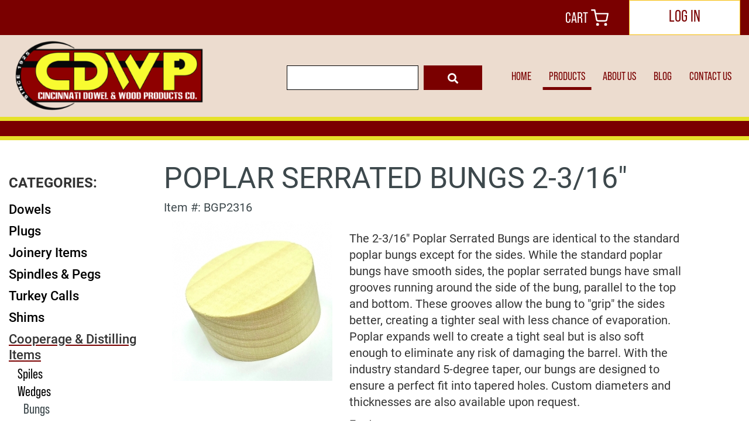

--- FILE ---
content_type: text/html
request_url: https://shop.cincinnatidowel.com/shop/product/poplar-serrated-bung-2-3-16-1047/
body_size: 15497
content:
<!DOCTYPE html>
<html lang="en" xmlns="http://www.w3.org/1999/xhtml">
<head>	
	<meta http-equiv="Content-Type" content="text/html; charset=utf-8" />
	<meta name="viewport" content="width=device-width, initial-scale=1">
        <meta property="og:title" content="" />
        <meta property="og:description" content="" />
        <meta property="og:image" content="" />
    <meta name="robots" content="index, follow"><link rel="apple-touch-icon" href="layout/images/MobileIcon.png" />
<link rel="stylesheet" href="https://shop.cincinnatidowel.com/layout/css/addon/prettyPhoto.css" type="text/css" />
<link rel="stylesheet" href="https://shop.cincinnatidowel.com/layout/css/addon/datepicker.css" type="text/css" /><link rel="stylesheet" href="https://shop.cincinnatidowel.com/layout/css/addon/multizoom.css" type="text/css" />
<title>Cincinnati Dowel & Wood Products Co. - shop</title>
<link rel="canonical" href="https://shop.cincinnatidowel.com/shop/product/poplar-serrated-bungs-2-3-16-1047/" /><meta property="og:image" content="https://shop.cincinnatidowel.com/pages/shop/image/item/BGP2-web-848p.jpg" /><meta property="og:title" content="Poplar Serrated Bungs 2-3/16"" /><meta property="og:url" content="https://shop.cincinnatidowel.com/shop/product/poplar-serrated-bungs-2-3-16-1047/" /><meta property="og:site_name" content="Cincinnati Dowel & Wood Products Co." /><meta property="og:type" content="website" /><meta property="og:description" content="The 2-3/16" Poplar Serrated Bungs are identical to the standard poplar bungs except for the sides. While the standard poplar bungs have smooth sides, the poplar serrated bungs have small grooves running around the side of the bung, parallel to the top and bottom. These grooves allow the bung to "grip" the sides better, creating a tighter seal with less chance of evaporation. Poplar expands well to create a tight seal but is also soft enough to eliminate any risk of damaging the barrel. With the industry standard 5-degree taper, our bungs are designed to ensure a perfect fit into tapered holes. Custom diameters and thicknesses are also available upon request.
				Features:
					
						Serrated sides for maximum grip
						Standard 5-degree taper
						Top diameter tolerance +0.020" /- 0.000"
						Made in USA						
					
				
                Must be ordered in quantities of 525
                " /><script src="https://www.google.com/recaptcha/api.js" async defer></script>	<link rel="stylesheet" href="https://shop.cincinnatidowel.com/layout/css/reset.css" type="text/css" />
	<link rel="stylesheet" href="https://shop.cincinnatidowel.com/layout/css/addon/bootstrap.min.css" type="text/css" />	
	<link rel="stylesheet" href="https://shop.cincinnatidowel.com/layout/css/addon/prettyPhoto.css" type="text/css" />
	<link rel="stylesheet" href="https://shop.cincinnatidowel.com/layout/css/main.php?page=shop" type="text/css" />
	<link rel="stylesheet" href="https://shop.cincinnatidowel.com/layout/css/design.php?page=shop" type="text/css" />
	<link rel="stylesheet" href="https://shop.cincinnatidowel.com/layout/css/fonts/font-awesome.min.css" type="text/css" />
	<link rel="icon" type="image/png" href="https://shop.cincinnatidowel.com/MobileIcon.png"/>	
	<link rel="stylesheet" href="https://use.typekit.net/uti2wly.css">
	<link rel="stylesheet" href="https://use.typekit.net/viv2kun.css"><!--Adobe Garamond Pro-->
	<link rel="stylesheet" href="https://use.typekit.net/qjz1rer.css"><!--Proxima Nova-->
	<script src="https://www.google.com/recaptcha/api.js" async defer></script>
	<!-- Google tag (gtag.js) -->
<script async src="https://www.googletagmanager.com/gtag/js?id=G-ZXZ11Y1YR0"></script>
<script>
  window.dataLayer = window.dataLayer || [];
  function gtag(){dataLayer.push(arguments);}
  gtag('js', new Date());

  gtag('config', 'G-ZXZ11Y1YR0');
</script>

<meta name="google-site-verification" content="aU5MFVlhU_7UQ_d4fnolTY0QX-Y9QHbSMaDY5w8D-So" />

<meta name="msvalidate.01" content="B131FABD9043F24D5CA1DBE585DB115E" />

<!-- Google Tag Manager -->
<script>(function(w,d,s,l,i){w[l]=w[l]||[];w[l].push({'gtm.start':
new Date().getTime(),event:'gtm.js'});var f=d.getElementsByTagName(s)[0],
j=d.createElement(s),dl=l!='dataLayer'?'&l='+l:'';j.async=true;j.src=
'https://www.googletagmanager.com/gtm.js?id='+i+dl;f.parentNode.insertBefore(j,f);
})(window,document,'script','dataLayer','GTM-N2V2KCNF');</script>
<!-- End Google Tag Manager -->

<!-- Google Tag Manager (noscript) -->
<noscript><iframe src="https://www.googletagmanager.com/ns.html?id=GTM-N2V2KCNF"
height="0" width="0" style="display:none;visibility:hidden"></iframe></noscript>
<!-- End Google Tag Manager (noscript) -->


<script type="text/javascript">
    (function(c,l,a,r,i,t,y){
        c[a]=c[a]||function(){(c[a].q=c[a].q||[]).push(arguments)};
        t=l.createElement(r);t.async=1;t.src="https://www.clarity.ms/tag/"+i;
        y=l.getElementsByTagName(r)[0];y.parentNode.insertBefore(t,y);
    })(window, document, "clarity", "script", "pvf47i5g5p");
</script>

	
</head>
<body>
<div id="top"></div>
<div id="skip" class="sr-only"><a href="#mainContent">Skip to Main Content</a></div>
<div class="wrapper-div">			
    <header>
			<div class="supernav">
			<div class="container">
			<div class="navSuperLeft">
			<ul id="social-networking-header" class="social-networking">
				
								<li class="facebook">	
									<a href="https://www.facebook.com/CincinnatiDowel/" title="Visit our Facebook Page" target="_blank">
										<i class="fa fa-facebook"></i>
										<span class="sr-only">
											Visit our Facebook Page
										</span>
									</a>								
								</li>
								<li class="twitter">	
									<a href="https://twitter.com/cincinnatidowel" title="Visit our Twitter Page" target="_blank">
										<i class="fa fa-twitter"></i>
										<span class="sr-only">
											Visit our Twitter Page
										</span>
									</a>								
								</li>
								<li class="linkedin">	
									<a href="https://www.linkedin.com/company/cincinnati-dowel-&-wood-products/" title="Visit our LinkedIn Page" target="_blank">
										<i class="fa fa-linkedin"></i>
										<span class="sr-only">
											Visit our LinkedIn Page
										</span>
									</a>								
								</li>
								<li class="google-plus">	
									<a href="https://www.google.com/search?q=cincinnati+dowel&rlz=1C1CHBF_enUS791US791&oq=Cincinnati+Dowel&gs_lcrp=EgZjaHJvbWUqCggAEAAY4wIYgAQyCggAEAAY4wIYgAQyEAgBEC4YrwEYxwEYgAQYjgUyCAgCEAAYFhgeMgYIAxBFGDwyBggEEEUYPNIBCDE5MTdqMGo3qAIAsAIA&sourceid=chrome&ie=UTF-" title="Visit our google-plus Page" target="_blank">
										<i class="fa fa-google-plus"></i>
										<span class="sr-only">
											Visit our google-plus Page
										</span>
									</a>								
								</li>
								<li class="instagram">	
									<a href="https://www.instagram.com/cincinnatidowel/" title="Visit our Instagram Page" target="_blank">
										<i class="fa fa-instagram"></i>
										<span class="sr-only">
											Visit our Instagram Page
										</span>
									</a>								
								</li>
								<li class="pinterest">	
									<a href="https://www.pinterest.com/cincinnatidowel/" title="Visit our Pinterest Page" target="_blank">
										<i class="fa fa-pinterest"></i>
										<span class="sr-only">
											Visit our Pinterest Page
										</span>
									</a>								
								</li>				</ul>	
				<a class='headerEmail' href="mailto:sales@cincinnatidowel.com" title="Email Us">sales@cincinnatidowel.com</a><a class='headerPhone' href="tel:9374442502" title="Call Us">937-444-2502</a>	
								
				<nav class="supernav-nav hidden-xs col-sm-6">
									
				</nav>	
				</div>
				<div class="navSuperRight">
					
<div class="divCartBar ">
			<!--<a class="anchLogin" href="https://shop.cincinnatidowel.com/shop/login/">Login</a>-->
			<a class="anchRegister" href="https://shop.cincinnatidowel.com/shop/register/">Register</a>
		<a class="anchCart" href="https://shop.cincinnatidowel.com/shop/cart/">
			<span class='cartName'>Cart</span>
			<span class="cartitems">
				<!--0 -->
				<img src="https://shop.cincinnatidowel.com/layout/images/catalog/cart.svg" alt="cart with items" />
			</span>
		</a></div>

	
					<a class='myAccountButton' href='https://shop.cincinnatidowel.com/shop/login'>
					LOG IN					</a>
				</div>
			</div><!--container-->
		</div><!--supernav-->
		<div class="clear"></div>
		<div class="navcontainer">
			<div class="container">
				<div  class="banner-logo">
					<a href="https://www.cincinnatidowel.com/" title="Cincinnati Dowel & Wood Products Co." class="anchLogoLink">
						<img alt="Cincinnati Dowel & Wood Products Co." src="https://shop.cincinnatidowel.com/layout/images/logo.png?m=1693505948" />
					</a></div>		
				<div class="navigation-wrapper">
				
					<div class="main-nav navbar-div visible-lg navbar-shop nopadding">
					
								<a class="anchMainNav home" href="https://www.cincinnatidowel.com//home/">
									<span class="icon"></span>
									<span class="pagelabel">HOME</span>
								</a>
								
								<a class="anchMainNav products" href="https://www.cincinnatidowel.com//products/">
									<span class="icon"></span>
									<span class="pagelabel">PRODUCTS</span>
								</a>
								
								<a class="anchMainNav about-us" href="https://www.cincinnatidowel.com//about-us/">
									<span class="icon"></span>
									<span class="pagelabel">ABOUT US</span>
								</a>
								
								<a class="anchMainNav blog" href="https://www.cincinnatidowel.com//blog/">
									<span class="icon"></span>
									<span class="pagelabel">BLOG</span>
								</a>
								
								<a class="anchMainNav contact-us" href="https://www.cincinnatidowel.com//contact-us/">
									<span class="icon"></span>
									<span class="pagelabel">CONTACT US</span>
								</a>
													</div><!--main-nav/desktop nav-->
					<div class="sandwich-nav navbar-div hidden-lg navbar-shop">
						<button type="button" class="navbar-toggle collapsed" data-toggle="collapse" data-target="#navbar" aria-expanded="false" aria-controls="navbar">
		                    <span class="sr-only">Toggle navigation</span>
		                    <span class="icon-bar"></span>
		                    <span class="icon-bar"></span>
		                    <span class="icon-bar"></span>
			            </button>			
						<nav id="navbar" role="navigation" class="navbar-collapse collapse" aria-expanded="false" style="">
		               		<div class="divSandwichNavPageLinks">
							
										<a class="anchSandwichNav home" href="https://www.cincinnatidowel.com//home/">
											<span class="icon"></span>
											<span class="pagelabel">HOME</span>
										</a>
										
										<a class="anchSandwichNav products" href="https://www.cincinnatidowel.com//products/">
											<span class="icon"></span>
											<span class="pagelabel">PRODUCTS</span>
										</a>
										
										<a class="anchSandwichNav create-account" href="https://www.cincinnatidowel.com//create-account/">
											<span class="icon"></span>
											<span class="pagelabel">CREATE ACCOUNT</span>
										</a>
										
										<a class="anchSandwichNav custom-orders-request-a-quote" href="https://www.cincinnatidowel.com//custom-orders-request-a-quote/">
											<span class="icon"></span>
											<span class="pagelabel">CUSTOM ORDERS/REQUEST A QUOTE</span>
										</a>
										
										<a class="anchSandwichNav non-bulk-orders" href="https://www.cincinnatidowel.com//non-bulk-orders/">
											<span class="icon"></span>
											<span class="pagelabel">NON-BULK ORDERS</span>
										</a>
										
										<a class="anchSandwichNav about-us" href="https://www.cincinnatidowel.com//about-us/">
											<span class="icon"></span>
											<span class="pagelabel">ABOUT US</span>
										</a>
										
										<a class="anchSandwichNav careers" href="https://www.cincinnatidowel.com//careers/">
											<span class="icon"></span>
											<span class="pagelabel">CAREERS</span>
										</a>
										
										<a class="anchSandwichNav contact-us" href="https://www.cincinnatidowel.com//contact-us/">
											<span class="icon"></span>
											<span class="pagelabel">CONTACT US</span>
										</a>
										
										<a class="anchSandwichNav our-team" href="https://www.cincinnatidowel.com//our-team/">
											<span class="icon"></span>
											<span class="pagelabel">OUR TEAM</span>
										</a>
										
										<a class="anchSandwichNav shipping-info" href="https://www.cincinnatidowel.com//shipping-info/">
											<span class="icon"></span>
											<span class="pagelabel">SHIPPING INFO</span>
										</a>
										
										<a class="anchSandwichNav return-policy" href="https://www.cincinnatidowel.com//return-policy/">
											<span class="icon"></span>
											<span class="pagelabel">RETURN POLICY</span>
										</a>
										
										<a class="anchSandwichNav privacy-policy" href="https://www.cincinnatidowel.com//privacy-policy/">
											<span class="icon"></span>
											<span class="pagelabel">PRIVACY POLICY</span>
										</a>
										
										<a class="anchSandwichNav terms-and-conditions" href="https://www.cincinnatidowel.com//terms-and-conditions/">
											<span class="icon"></span>
											<span class="pagelabel">TERMS & CONDITIONS</span>
										</a>
										
										<a class="anchSandwichNav downloadable-documents" href="https://www.cincinnatidowel.com//downloadable-documents/">
											<span class="icon"></span>
											<span class="pagelabel">DOWNLOADABLE DOCUMENTS</span>
										</a>
										
										<a class="anchSandwichNav faqs" href="https://www.cincinnatidowel.com//faqs/">
											<span class="icon"></span>
											<span class="pagelabel">FAQ'S</span>
										</a>
										
										<a class="anchSandwichNav reviews" href="https://www.cincinnatidowel.com//reviews/">
											<span class="icon"></span>
											<span class="pagelabel">REVIEWS</span>
										</a>
										
										<a class="anchSandwichNav ada-policy" href="https://www.cincinnatidowel.com//ada-policy/">
											<span class="icon"></span>
											<span class="pagelabel">ADA POLICY</span>
										</a>
											               			
	                        </div>
	                    </nav><!--#navbar-->	            		
					</div><!--sandwich nav-->		
					
	<div class="divCartSearch divCartSearch-categories col-xs-12 col-sm-4">
		<form action="https://shop.cincinnatidowel.com/shop/search/" method="post">
			<input type="hidden" name="hidAction" value="searching for an item" />
			<div class="divSearchTextWrapper">
				<label class="sr-only" for="txtProductSearch">enter your search term here</label>
				<input type="text" class="hideOnClick txtSearch" name="txtSearch" id="txtProductSearch" value="" />
				
			</div><!--divSearchTextWrapper-->			
			<label class="sr-only" for="ddlProductCategorySearch">select the product category you would like to search through</label>
			<select id="ddlProductCategorySearch" name="ddlCategory">
				<option value="all">all</option>
				<option value="all">all categories</option><option value="1">Dowels</option><option value="2">Plugs</option><option value="4">Joinery Items</option><option value="5">Spindles & Pegs</option><option value="6">Turkey Calls</option><option value="7">Shims</option><option value="8">Cooperage & Distilling Items</option><option value="9">Miscellaneous Items</option><option value="10">Sale/Closeouts</option>	
			</select>
			<input type="submit" class="divCartSearch-button" name="btnSubmit" value="&#xf002" />
		</form>
	</div>			
				</div><!--navigation-wrapper-->							
			</div><!--container-->		
		</div><!--navcontainer-->
    </header>					
	<main id="mainContent">		
		
<div class="outer-static-div outer-div"> 
    <div class="static-div inner-div">
    </div>
</div>
<div class="clear"></div>		
		<div class="content-div-full">
			
				<div class="divDrillDown">
					<div class="container">
						<div class="col-xs-12">
						<a href="https://shop.cincinnatidowel.com/shop/">Catalog Home</a>
						
						
						> <a href="https://shop.cincinnatidowel.com/shop/product/poplar-serrated-bungs-2-3-16-1047/" title="Poplar Serrated Bungs 2-3/16&quot;">Poplar Serrated Bungs 2-3/16"</a>
						</div><!--col-xs-12-->
					</div><!--container-->
				</div><!--divDrillDown-->			
			<div class="catLabelHeaderWrapper">
											</div><!--catLabelHeaderWrapper-->		
			<div class="content-div content-div-site container content-div-shop">
			<div class="sidemenu col-xs-12 col-sm-3 nopadding"><h2></h2><p class="pCategoryHeader">CATEGORIES:</p><a href="https://shop.cincinnatidowel.com/shop/dowels-1?viewAll=true" title="Dowels" class="sidemenu-category hidden-xs">Dowels <i class="menu-caret fa fa-chevron-down hidden-sm-up"></i></a><div class="divSubcatWrapper divSubcatWrapper-1 hidden-xs mobile hidden-sm-up"><a href="https://shop.cincinnatidowel.com/shop/dowels-1/birch-dowels-42" title="Birch Dowels" class="sidemenu-subcategory hidden-xs">Birch Dowels</a><a href="https://shop.cincinnatidowel.com/shop/dowels-1/pine-dowels-43" title="Pine Dowels" class="sidemenu-subcategory hidden-xs">Pine Dowels</a><a href="https://shop.cincinnatidowel.com/shop/dowels-1/beech-dowels-44" title="Beech Dowels" class="sidemenu-subcategory hidden-xs">Beech Dowels</a><a href="https://shop.cincinnatidowel.com/shop/dowels-1/poplar-dowels-53" title="Poplar Dowels" class="sidemenu-subcategory hidden-xs">Poplar Dowels</a><a href="https://shop.cincinnatidowel.com/shop/dowels-1/red-oak-dowels-45" title="Red Oak Dowels" class="sidemenu-subcategory hidden-xs">Red Oak Dowels</a><a href="https://shop.cincinnatidowel.com/shop/dowels-1/white-oak-dowels-46" title="White Oak Dowels" class="sidemenu-subcategory hidden-xs">White Oak Dowels</a><a href="https://shop.cincinnatidowel.com/shop/dowels-1/ash-dowels-47" title="Ash Dowels" class="sidemenu-subcategory hidden-xs">Ash Dowels</a><a href="https://shop.cincinnatidowel.com/shop/dowels-1/maple-dowels-48" title="Maple Dowels" class="sidemenu-subcategory hidden-xs">Maple Dowels</a><a href="https://shop.cincinnatidowel.com/shop/dowels-1/hickory-dowels-49" title="Hickory Dowels" class="sidemenu-subcategory hidden-xs">Hickory Dowels</a><a href="https://shop.cincinnatidowel.com/shop/dowels-1/walnut-dowels-50" title="Walnut Dowels" class="sidemenu-subcategory hidden-xs">Walnut Dowels</a><a href="https://shop.cincinnatidowel.com/shop/dowels-1/cherry-dowels-51" title="Cherry Dowels" class="sidemenu-subcategory hidden-xs">Cherry Dowels</a><a href="https://shop.cincinnatidowel.com/shop/dowels-1/mahogany-dowels-52" title="Mahogany Dowels" class="sidemenu-subcategory hidden-xs">Mahogany Dowels</a><a href="https://shop.cincinnatidowel.com/shop/dowels-1/dowel-accessories-2" title="Dowel Accessories" class="sidemenu-subcategory hidden-xs">Dowel Accessories</a><a href="https://shop.cincinnatidowel.com/shop/dowels-1/hardwood-dowels-57" title="Hardwood Dowels" class="sidemenu-subcategory hidden-xs">Hardwood Dowels</a><a href="https://shop.cincinnatidowel.com/shop/dowels-1/teak-dowels-56" title="Teak Dowels" class="sidemenu-subcategory hidden-xs last">Teak Dowels</a></div><a href="https://shop.cincinnatidowel.com/shop/plugs-2?viewAll=true" title="Plugs" class="sidemenu-category hidden-xs next-category">Plugs <i class="menu-caret fa fa-chevron-down hidden-sm-up"></i></a><div class="divSubcatWrapper divSubcatWrapper-2 hidden-xs mobile hidden-sm-up"><a href="https://shop.cincinnatidowel.com/shop/plugs-2/buttons-3" title="Buttons" class="sidemenu-subcategory hidden-xs">Buttons</a><a href="https://shop.cincinnatidowel.com/shop/plugs-2/round-head-plugs-4" title="Round Head Plugs" class="sidemenu-subcategory hidden-xs">Round Head Plugs</a><a href="https://shop.cincinnatidowel.com/shop/plugs-2/flat-head-plugs-5" title="Flat Head Plugs" class="sidemenu-subcategory hidden-xs">Flat Head Plugs</a><a href="https://shop.cincinnatidowel.com/shop/plugs-2/side-grain-plugs-6" title="Side Grain Plugs" class="sidemenu-subcategory hidden-xs">Side Grain Plugs</a><a href="https://shop.cincinnatidowel.com/shop/plugs-2/stair-plugs-7" title="Stair Plugs" class="sidemenu-subcategory hidden-xs">Stair Plugs</a><a href="https://shop.cincinnatidowel.com/shop/plugs-2/deck-plugs-8" title="Deck Plugs" class="sidemenu-subcategory hidden-xs">Deck Plugs</a><a href="https://shop.cincinnatidowel.com/shop/plugs-2/floor-plugs-9" title="Floor Plugs" class="sidemenu-subcategory hidden-xs">Floor Plugs</a><a href="https://shop.cincinnatidowel.com/shop/plugs-2/insulation-plugs-10" title="Insulation Plugs" class="sidemenu-subcategory hidden-xs">Insulation Plugs</a><a href="https://shop.cincinnatidowel.com/shop/plugs-2/cabinet-plugs-60" title="Cabinet Plugs" class="sidemenu-subcategory hidden-xs">Cabinet Plugs</a></div><a href="https://shop.cincinnatidowel.com/shop/joinery-items-4?viewAll=true" title="Joinery Items" class="sidemenu-category hidden-xs next-category">Joinery Items <i class="menu-caret fa fa-chevron-down hidden-sm-up"></i></a><div class="divSubcatWrapper divSubcatWrapper-4 hidden-xs mobile hidden-sm-up"><a href="https://shop.cincinnatidowel.com/shop/joinery-items-4/fluted-dowel-pins-12" title="Fluted Dowel Pins" class="sidemenu-subcategory hidden-xs">Fluted Dowel Pins</a><a href="https://shop.cincinnatidowel.com/shop/joinery-items-4/spiral-dowel-pins-13" title="Spiral Dowel Pins" class="sidemenu-subcategory hidden-xs">Spiral Dowel Pins</a><a href="https://shop.cincinnatidowel.com/shop/joinery-items-4/pre-glued-dowel-pins-14" title="Pre-Glued Dowel Pins" class="sidemenu-subcategory hidden-xs">Pre-Glued Dowel Pins</a><a href="https://shop.cincinnatidowel.com/shop/joinery-items-4/table-pins-15" title="Table Pins" class="sidemenu-subcategory hidden-xs">Table Pins</a><a href="https://shop.cincinnatidowel.com/shop/joinery-items-4/joinery-biscuits-16" title="Joinery Biscuits" class="sidemenu-subcategory hidden-xs">Joinery Biscuits</a><a href="https://shop.cincinnatidowel.com/shop/joinery-items-4/tenons-17" title="Tenons" class="sidemenu-subcategory hidden-xs">Tenons</a><a href="https://shop.cincinnatidowel.com/shop/joinery-items-4/joinery-tenons-58" title="Joinery Tenons" class="sidemenu-subcategory hidden-xs">Joinery Tenons</a></div><a href="https://shop.cincinnatidowel.com/shop/spindles-%2B-pegs-5?viewAll=true" title="Spindles &amp; Pegs" class="sidemenu-category hidden-xs next-category">Spindles & Pegs <i class="menu-caret fa fa-chevron-down hidden-sm-up"></i></a><div class="divSubcatWrapper divSubcatWrapper-5 hidden-xs mobile hidden-sm-up"><a href="https://shop.cincinnatidowel.com/shop/spindles-%2B-pegs-5/shaker-pegs-18" title="Shaker Pegs" class="sidemenu-subcategory hidden-xs">Shaker Pegs</a></div><a href="https://shop.cincinnatidowel.com/shop/turkey-calls-6?viewAll=true" title="Turkey Calls" class="sidemenu-category hidden-xs next-category">Turkey Calls <i class="menu-caret fa fa-chevron-down hidden-sm-up"></i></a><div class="divSubcatWrapper divSubcatWrapper-6 hidden-xs mobile hidden-sm-up"><a href="https://shop.cincinnatidowel.com/shop/turkey-calls-6/striker-tips-38" title="Striker Tips" class="sidemenu-subcategory hidden-xs">Striker Tips</a><a href="https://shop.cincinnatidowel.com/shop/turkey-calls-6/striker-heads-55" title="Striker Heads" class="sidemenu-subcategory hidden-xs">Striker Heads</a></div><a href="https://shop.cincinnatidowel.com/shop/shims-7?viewAll=true" title="Shims" class="sidemenu-category hidden-xs next-category">Shims <i class="menu-caret fa fa-chevron-down hidden-sm-up"></i></a><div class="divSubcatWrapper divSubcatWrapper-7 hidden-xs mobile hidden-sm-up"><a href="https://shop.cincinnatidowel.com/shop/shims-7/wood-shims-23" title="Wood Shims" class="sidemenu-subcategory hidden-xs">Wood Shims</a><a href="https://shop.cincinnatidowel.com/shop/shims-7/composite-shims-24" title="Composite Shims" class="sidemenu-subcategory hidden-xs">Composite Shims</a></div><a href="https://shop.cincinnatidowel.com/shop/cooperage-%2B-distilling-items-8?viewAll=true" title="Cooperage &amp; Distilling Items" class="sidemenu-category hidden-xs current next-category">Cooperage & Distilling Items <i class="menu-caret fa fa-chevron-down hidden-sm-up"></i></a><div class="divSubcatWrapper divSubcatWrapper-8 hidden-xs shown"><a href="https://shop.cincinnatidowel.com/shop/cooperage-%2B-distilling-items-8/spiles-26" title="Spiles" class="sidemenu-subcategory hidden-xs">Spiles</a><a href="https://shop.cincinnatidowel.com/shop/cooperage-%2B-distilling-items-8/wedges-27" title="Wedges" class="sidemenu-subcategory hidden-xs">Wedges</a><a href="https://shop.cincinnatidowel.com/shop/cooperage-%2B-distilling-items-8/bungs-11" title="Bungs" class="sidemenu-subcategory hidden-xs current">Bungs</a><a href="https://shop.cincinnatidowel.com/shop/cooperage-%2B-distilling-items-8/head-pins-41" title="Head Pins" class="sidemenu-subcategory hidden-xs">Head Pins</a></div><a href="https://shop.cincinnatidowel.com/shop/miscellaneous-items-9?viewAll=true" title="Miscellaneous Items" class="sidemenu-category hidden-xs next-category">Miscellaneous Items <i class="menu-caret fa fa-chevron-down hidden-sm-up"></i></a><div class="divSubcatWrapper divSubcatWrapper-9 hidden-xs mobile hidden-sm-up"><a href="https://shop.cincinnatidowel.com/shop/miscellaneous-items-9/floor-spline-28" title="Floor Spline" class="sidemenu-subcategory hidden-xs">Floor Spline</a><a href="https://shop.cincinnatidowel.com/shop/miscellaneous-items-9/pole-sockets-36" title="Pole Sockets" class="sidemenu-subcategory hidden-xs">Pole Sockets</a><a href="https://shop.cincinnatidowel.com/shop/miscellaneous-items-9/timber-pins-59" title="Timber Pins" class="sidemenu-subcategory hidden-xs">Timber Pins</a></div><a href="https://shop.cincinnatidowel.com/shop/sale-closeouts-10?viewAll=true" title="Sale/Closeouts" class="sidemenu-category hidden-xs next-category">Sale/Closeouts <i class="menu-caret fa fa-chevron-down hidden-sm-up"></i></a><div class="divSubcatWrapper divSubcatWrapper-10 hidden-xs mobile hidden-sm-up"><a href="https://shop.cincinnatidowel.com/shop/sale-closeouts-10/sale-closeouts-30" title="Sale/Closeouts" class="sidemenu-subcategory hidden-xs">Sale/Closeouts</a></div>
		<div class="visible-xs-block hidden-sm hidden-md hidden-lg col-xs-12 mobileCategoryDropdown nopadding">
            <a data-toggle="collapse" class="subcatbutton col-xs-12" href="#collapsesidemenu">Product Categories <span class="caret"></span></a>
        </div>
        <div class="clear visible-xs-block hidden-sm hidden-md hidden-lg"></div>
        <div class="container visible-xs-block hidden-sm hidden-md hidden-lg subcatshowhide nopadding">
            <div id="collapsesidemenu" class="subcats-select collapse panel-collapse col-xs-12 nopadding">
                <div class="list-group margin-0"><a href="https://shop.cincinnatidowel.com/shop/dowels-1" title="Dowels" class="sidemenu-category">Dowels <i class="menu-caret fa fa-chevron-down hidden-sm-up"></i></a><div class="divSubcatWrapper divSubcatWrapper-1 mobile hidden-sm-up"><a href="https://shop.cincinnatidowel.com/shop/dowels-1/birch-dowels-42" title="Birch Dowels" class="sidemenu-subcategory ">Birch Dowels</a><a href="https://shop.cincinnatidowel.com/shop/dowels-1/pine-dowels-43" title="Pine Dowels" class="sidemenu-subcategory ">Pine Dowels</a><a href="https://shop.cincinnatidowel.com/shop/dowels-1/beech-dowels-44" title="Beech Dowels" class="sidemenu-subcategory ">Beech Dowels</a><a href="https://shop.cincinnatidowel.com/shop/dowels-1/poplar-dowels-53" title="Poplar Dowels" class="sidemenu-subcategory ">Poplar Dowels</a><a href="https://shop.cincinnatidowel.com/shop/dowels-1/red-oak-dowels-45" title="Red Oak Dowels" class="sidemenu-subcategory ">Red Oak Dowels</a><a href="https://shop.cincinnatidowel.com/shop/dowels-1/white-oak-dowels-46" title="White Oak Dowels" class="sidemenu-subcategory ">White Oak Dowels</a><a href="https://shop.cincinnatidowel.com/shop/dowels-1/ash-dowels-47" title="Ash Dowels" class="sidemenu-subcategory ">Ash Dowels</a><a href="https://shop.cincinnatidowel.com/shop/dowels-1/maple-dowels-48" title="Maple Dowels" class="sidemenu-subcategory ">Maple Dowels</a><a href="https://shop.cincinnatidowel.com/shop/dowels-1/hickory-dowels-49" title="Hickory Dowels" class="sidemenu-subcategory ">Hickory Dowels</a><a href="https://shop.cincinnatidowel.com/shop/dowels-1/walnut-dowels-50" title="Walnut Dowels" class="sidemenu-subcategory ">Walnut Dowels</a><a href="https://shop.cincinnatidowel.com/shop/dowels-1/cherry-dowels-51" title="Cherry Dowels" class="sidemenu-subcategory ">Cherry Dowels</a><a href="https://shop.cincinnatidowel.com/shop/dowels-1/mahogany-dowels-52" title="Mahogany Dowels" class="sidemenu-subcategory ">Mahogany Dowels</a><a href="https://shop.cincinnatidowel.com/shop/dowels-1/dowel-accessories-2" title="Dowel Accessories" class="sidemenu-subcategory ">Dowel Accessories</a><a href="https://shop.cincinnatidowel.com/shop/dowels-1/hardwood-dowels-57" title="Hardwood Dowels" class="sidemenu-subcategory ">Hardwood Dowels</a><a href="https://shop.cincinnatidowel.com/shop/dowels-1/teak-dowels-56" title="Teak Dowels" class="sidemenu-subcategory last">Teak Dowels</a></div><a href="https://shop.cincinnatidowel.com/shop/plugs-2" title="Plugs" class="sidemenu-category">Plugs <i class="menu-caret fa fa-chevron-down hidden-sm-up"></i></a><div class="divSubcatWrapper divSubcatWrapper-2 mobile hidden-sm-up"><a href="https://shop.cincinnatidowel.com/shop/plugs-2/buttons-3" title="Buttons" class="sidemenu-subcategory ">Buttons</a><a href="https://shop.cincinnatidowel.com/shop/plugs-2/round-head-plugs-4" title="Round Head Plugs" class="sidemenu-subcategory ">Round Head Plugs</a><a href="https://shop.cincinnatidowel.com/shop/plugs-2/flat-head-plugs-5" title="Flat Head Plugs" class="sidemenu-subcategory ">Flat Head Plugs</a><a href="https://shop.cincinnatidowel.com/shop/plugs-2/side-grain-plugs-6" title="Side Grain Plugs" class="sidemenu-subcategory ">Side Grain Plugs</a><a href="https://shop.cincinnatidowel.com/shop/plugs-2/stair-plugs-7" title="Stair Plugs" class="sidemenu-subcategory ">Stair Plugs</a><a href="https://shop.cincinnatidowel.com/shop/plugs-2/deck-plugs-8" title="Deck Plugs" class="sidemenu-subcategory ">Deck Plugs</a><a href="https://shop.cincinnatidowel.com/shop/plugs-2/floor-plugs-9" title="Floor Plugs" class="sidemenu-subcategory ">Floor Plugs</a><a href="https://shop.cincinnatidowel.com/shop/plugs-2/insulation-plugs-10" title="Insulation Plugs" class="sidemenu-subcategory ">Insulation Plugs</a><a href="https://shop.cincinnatidowel.com/shop/plugs-2/cabinet-plugs-60" title="Cabinet Plugs" class="sidemenu-subcategory ">Cabinet Plugs</a></div><a href="https://shop.cincinnatidowel.com/shop/joinery-items-4" title="Joinery Items" class="sidemenu-category">Joinery Items <i class="menu-caret fa fa-chevron-down hidden-sm-up"></i></a><div class="divSubcatWrapper divSubcatWrapper-4 mobile hidden-sm-up"><a href="https://shop.cincinnatidowel.com/shop/joinery-items-4/fluted-dowel-pins-12" title="Fluted Dowel Pins" class="sidemenu-subcategory ">Fluted Dowel Pins</a><a href="https://shop.cincinnatidowel.com/shop/joinery-items-4/spiral-dowel-pins-13" title="Spiral Dowel Pins" class="sidemenu-subcategory ">Spiral Dowel Pins</a><a href="https://shop.cincinnatidowel.com/shop/joinery-items-4/pre-glued-dowel-pins-14" title="Pre-Glued Dowel Pins" class="sidemenu-subcategory ">Pre-Glued Dowel Pins</a><a href="https://shop.cincinnatidowel.com/shop/joinery-items-4/table-pins-15" title="Table Pins" class="sidemenu-subcategory ">Table Pins</a><a href="https://shop.cincinnatidowel.com/shop/joinery-items-4/joinery-biscuits-16" title="Joinery Biscuits" class="sidemenu-subcategory ">Joinery Biscuits</a><a href="https://shop.cincinnatidowel.com/shop/joinery-items-4/tenons-17" title="Tenons" class="sidemenu-subcategory ">Tenons</a><a href="https://shop.cincinnatidowel.com/shop/joinery-items-4/joinery-tenons-58" title="Joinery Tenons" class="sidemenu-subcategory ">Joinery Tenons</a></div><a href="https://shop.cincinnatidowel.com/shop/spindles-%2B-pegs-5" title="Spindles &amp; Pegs" class="sidemenu-category">Spindles & Pegs <i class="menu-caret fa fa-chevron-down hidden-sm-up"></i></a><div class="divSubcatWrapper divSubcatWrapper-5 mobile hidden-sm-up"><a href="https://shop.cincinnatidowel.com/shop/spindles-%2B-pegs-5/shaker-pegs-18" title="Shaker Pegs" class="sidemenu-subcategory ">Shaker Pegs</a></div><a href="https://shop.cincinnatidowel.com/shop/turkey-calls-6" title="Turkey Calls" class="sidemenu-category">Turkey Calls <i class="menu-caret fa fa-chevron-down hidden-sm-up"></i></a><div class="divSubcatWrapper divSubcatWrapper-6 mobile hidden-sm-up"><a href="https://shop.cincinnatidowel.com/shop/turkey-calls-6/striker-tips-38" title="Striker Tips" class="sidemenu-subcategory ">Striker Tips</a><a href="https://shop.cincinnatidowel.com/shop/turkey-calls-6/striker-heads-55" title="Striker Heads" class="sidemenu-subcategory ">Striker Heads</a></div><a href="https://shop.cincinnatidowel.com/shop/shims-7" title="Shims" class="sidemenu-category">Shims <i class="menu-caret fa fa-chevron-down hidden-sm-up"></i></a><div class="divSubcatWrapper divSubcatWrapper-7 mobile hidden-sm-up"><a href="https://shop.cincinnatidowel.com/shop/shims-7/wood-shims-23" title="Wood Shims" class="sidemenu-subcategory ">Wood Shims</a><a href="https://shop.cincinnatidowel.com/shop/shims-7/composite-shims-24" title="Composite Shims" class="sidemenu-subcategory ">Composite Shims</a></div><a href="https://shop.cincinnatidowel.com/shop/cooperage-%2B-distilling-items-8" title="Cooperage &amp; Distilling Items" class="sidemenu-category current">Cooperage & Distilling Items <i class="menu-caret fa fa-chevron-down hidden-sm-up"></i></a><div class="divSubcatWrapper divSubcatWrapper-8 shown"><a href="https://shop.cincinnatidowel.com/shop/cooperage-%2B-distilling-items-8/spiles-26" title="Spiles" class="sidemenu-subcategory ">Spiles</a><a href="https://shop.cincinnatidowel.com/shop/cooperage-%2B-distilling-items-8/wedges-27" title="Wedges" class="sidemenu-subcategory ">Wedges</a><a href="https://shop.cincinnatidowel.com/shop/cooperage-%2B-distilling-items-8/bungs-11" title="Bungs" class="sidemenu-subcategory current ">Bungs</a><a href="https://shop.cincinnatidowel.com/shop/cooperage-%2B-distilling-items-8/head-pins-41" title="Head Pins" class="sidemenu-subcategory ">Head Pins</a></div><a href="https://shop.cincinnatidowel.com/shop/miscellaneous-items-9" title="Miscellaneous Items" class="sidemenu-category">Miscellaneous Items <i class="menu-caret fa fa-chevron-down hidden-sm-up"></i></a><div class="divSubcatWrapper divSubcatWrapper-9 mobile hidden-sm-up"><a href="https://shop.cincinnatidowel.com/shop/miscellaneous-items-9/floor-spline-28" title="Floor Spline" class="sidemenu-subcategory ">Floor Spline</a><a href="https://shop.cincinnatidowel.com/shop/miscellaneous-items-9/pole-sockets-36" title="Pole Sockets" class="sidemenu-subcategory ">Pole Sockets</a><a href="https://shop.cincinnatidowel.com/shop/miscellaneous-items-9/timber-pins-59" title="Timber Pins" class="sidemenu-subcategory ">Timber Pins</a></div><a href="https://shop.cincinnatidowel.com/shop/sale-closeouts-10" title="Sale/Closeouts" class="sidemenu-category">Sale/Closeouts <i class="menu-caret fa fa-chevron-down hidden-sm-up"></i></a><div class="divSubcatWrapper divSubcatWrapper-10 mobile hidden-sm-up"><a href="https://shop.cincinnatidowel.com/shop/sale-closeouts-10/sale-closeouts-30" title="Sale/Closeouts" class="sidemenu-subcategory ">Sale/Closeouts</a></div>
				</div><!--list-group-->
			</div><!--collapsesidemenu-->
		</div><!--subcatshowhide-->
<div class="divFiltersMenuWrapper">
<!--<a class="anchFilters" href="#" onclick="showFilters()">Filters +</a>--><div id="filtersDiv" class="filters" style="display:block"><div class="row">
		<div class="divFilterCategory divFilterCategory-Categories col-xs-2">
			<p class="spinBar">Species: </p>
			<div class='filtersDropdown showFilterDropdown'>
			<form id="filters" method="post">
			<input type="hidden" name="filterGo" value="true">
            
			
				<div class="divFilterInputWrapper divMediumsInputWrapper" style="">
					<input type="checkbox" onChange="this.form.submit()" id="medium-1" name="medium-1" value="Birch" style="height:10px">
					<label for="medium-1" style="font-size: 12px"> Birch <span class="filterNumber">179</span></label><br>
				</div>
				<div class="divFilterInputWrapper divMediumsInputWrapper" style="">
					<input type="checkbox" onChange="this.form.submit()" id="medium-2" name="medium-2" value="Poplar" style="height:10px">
					<label for="medium-2" style="font-size: 12px"> Poplar <span class="filterNumber">110</span></label><br>
				</div>
				<div class="divFilterInputWrapper divMediumsInputWrapper" style="">
					<input type="checkbox" onChange="this.form.submit()" id="medium-3" name="medium-3" value="Walnut" style="height:10px">
					<label for="medium-3" style="font-size: 12px"> Walnut <span class="filterNumber">87</span></label><br>
				</div>
				<div class="divFilterInputWrapper divMediumsInputWrapper" style="">
					<input type="checkbox" onChange="this.form.submit()" id="medium-4" name="medium-4" value="Cherry" style="height:10px">
					<label for="medium-4" style="font-size: 12px"> Cherry <span class="filterNumber">87</span></label><br>
				</div>
				<div class="divFilterInputWrapper divMediumsInputWrapper" style="">
					<input type="checkbox" onChange="this.form.submit()" id="medium-5" name="medium-5" value="Maple" style="height:10px">
					<label for="medium-5" style="font-size: 12px"> Maple <span class="filterNumber">86</span></label><br>
				</div>
				<div class="divFilterInputWrapper divMediumsInputWrapper" style="">
					<input type="checkbox" onChange="this.form.submit()" id="medium-6" name="medium-6" value="White Oak" style="height:10px">
					<label for="medium-6" style="font-size: 12px"> White Oak <span class="filterNumber">85</span></label><br>
				</div>
				<div class="divFilterInputWrapper divMediumsInputWrapper" style="">
					<input type="checkbox" onChange="this.form.submit()" id="medium-7" name="medium-7" value="Red Oak" style="height:10px">
					<label for="medium-7" style="font-size: 12px"> Red Oak <span class="filterNumber">84</span></label><br>
				</div>
				<div class="divFilterInputWrapper divMediumsInputWrapper" style="">
					<input type="checkbox" onChange="this.form.submit()" id="medium-8" name="medium-8" value="Pine" style="height:10px">
					<label for="medium-8" style="font-size: 12px"> Pine <span class="filterNumber">81</span></label><br>
				</div>
				<div class="divFilterInputWrapper divMediumsInputWrapper" style="">
					<input type="checkbox" onChange="this.form.submit()" id="medium-9" name="medium-9" value="Hickory" style="height:10px">
					<label for="medium-9" style="font-size: 12px"> Hickory <span class="filterNumber">80</span></label><br>
				</div>
				<div class="divFilterInputWrapper divMediumsInputWrapper" style="">
					<input type="checkbox" onChange="this.form.submit()" id="medium-10" name="medium-10" value="Mahogany" style="height:10px">
					<label for="medium-10" style="font-size: 12px"> Mahogany <span class="filterNumber">78</span></label><br>
				</div><a href="javascript:show_more_menu('species');" class="showMoreLink" id="showMoreLink-species">Show more</a><div id="additional-options-species">
				<div class="divFilterInputWrapper divMediumsInputWrapper" style="">
					<input type="checkbox" onChange="this.form.submit()" id="medium-11" name="medium-11" value="Beech" style="height:10px">
					<label for="medium-11" style="font-size: 12px"> Beech <span class="filterNumber">66</span></label><br>
				</div>
				<div class="divFilterInputWrapper divMediumsInputWrapper" style="">
					<input type="checkbox" onChange="this.form.submit()" id="medium-12" name="medium-12" value="Hardwood" style="height:10px">
					<label for="medium-12" style="font-size: 12px"> Hardwood <span class="filterNumber">48</span></label><br>
				</div>
				<div class="divFilterInputWrapper divMediumsInputWrapper" style="">
					<input type="checkbox" onChange="this.form.submit()" id="medium-13" name="medium-13" value="Ash" style="height:10px">
					<label for="medium-13" style="font-size: 12px"> Ash <span class="filterNumber">30</span></label><br>
				</div>
				<div class="divFilterInputWrapper divMediumsInputWrapper" style="">
					<input type="checkbox" onChange="this.form.submit()" id="medium-14" name="medium-14" value="Teak" style="height:10px">
					<label for="medium-14" style="font-size: 12px"> Teak <span class="filterNumber">24</span></label><br>
				</div>
				<div class="divFilterInputWrapper divMediumsInputWrapper" style="">
					<input type="checkbox" onChange="this.form.submit()" id="medium-15" name="medium-15" value="Plastic" style="height:10px">
					<label for="medium-15" style="font-size: 12px"> Plastic <span class="filterNumber">8</span></label><br>
				</div>
				<div class="divFilterInputWrapper divMediumsInputWrapper" style="">
					<input type="checkbox" onChange="this.form.submit()" id="medium-16" name="medium-16" value="Cedar" style="height:10px">
					<label for="medium-16" style="font-size: 12px"> Cedar <span class="filterNumber">8</span></label><br>
				</div>
				<div class="divFilterInputWrapper divMediumsInputWrapper" style="">
					<input type="checkbox" onChange="this.form.submit()" id="medium-17" name="medium-17" value="Composite" style="height:10px">
					<label for="medium-17" style="font-size: 12px"> Composite <span class="filterNumber">2</span></label><br>
				</div>
				<div class="divFilterInputWrapper divMediumsInputWrapper" style="">
					<input type="checkbox" onChange="this.form.submit()" id="medium-18" name="medium-18" value="Purple Heart" style="height:10px">
					<label for="medium-18" style="font-size: 12px"> Purple Heart <span class="filterNumber">2</span></label><br>
				</div></div></div></div></div>
<div class="row">
		<div class="divFilterCategory divFilterCategory-Genres col-xs-2">
			<p class="spinBar">Diameter: </p>
			<div class='filtersDropdown showFilterDropdown'>
				<div class="divFilterInputWrapper divGenresInputWrapper" style="">
					<input type="checkbox" onChange="this.form.submit()" id="genre-1" name="genre-1" value="1/2"" style="height:10px">
					<label for="genre-1" style="font-size: 12px;="> 1/2" <span class="filterNumber">150</span></label><br>
				</div>
				<div class="divFilterInputWrapper divGenresInputWrapper" style="">
					<input type="checkbox" onChange="this.form.submit()" id="genre-2" name="genre-2" value="3/4"" style="height:10px">
					<label for="genre-2" style="font-size: 12px;="> 3/4" <span class="filterNumber">131</span></label><br>
				</div>
				<div class="divFilterInputWrapper divGenresInputWrapper" style="">
					<input type="checkbox" onChange="this.form.submit()" id="genre-3" name="genre-3" value="5/8"" style="height:10px">
					<label for="genre-3" style="font-size: 12px;="> 5/8" <span class="filterNumber">124</span></label><br>
				</div>
				<div class="divFilterInputWrapper divGenresInputWrapper" style="">
					<input type="checkbox" onChange="this.form.submit()" id="genre-4" name="genre-4" value="3/8"" style="height:10px">
					<label for="genre-4" style="font-size: 12px;="> 3/8" <span class="filterNumber">110</span></label><br>
				</div>
				<div class="divFilterInputWrapper divGenresInputWrapper" style="">
					<input type="checkbox" onChange="this.form.submit()" id="genre-5" name="genre-5" value="1"" style="height:10px">
					<label for="genre-5" style="font-size: 12px;="> 1" <span class="filterNumber">94</span></label><br>
				</div>
				<div class="divFilterInputWrapper divGenresInputWrapper" style="">
					<input type="checkbox" onChange="this.form.submit()" id="genre-6" name="genre-6" value="1/4"" style="height:10px">
					<label for="genre-6" style="font-size: 12px;="> 1/4" <span class="filterNumber">88</span></label><br>
				</div>
				<div class="divFilterInputWrapper divGenresInputWrapper" style="">
					<input type="checkbox" onChange="this.form.submit()" id="genre-7" name="genre-7" value="5/16"" style="height:10px">
					<label for="genre-7" style="font-size: 12px;="> 5/16" <span class="filterNumber">70</span></label><br>
				</div>
				<div class="divFilterInputWrapper divGenresInputWrapper" style="">
					<input type="checkbox" onChange="this.form.submit()" id="genre-8" name="genre-8" value="7/16"" style="height:10px">
					<label for="genre-8" style="font-size: 12px;="> 7/16" <span class="filterNumber">57</span></label><br>
				</div>
				<div class="divFilterInputWrapper divGenresInputWrapper" style="">
					<input type="checkbox" onChange="this.form.submit()" id="genre-9" name="genre-9" value="1-1/4"" style="height:10px">
					<label for="genre-9" style="font-size: 12px;="> 1-1/4" <span class="filterNumber">49</span></label><br>
				</div>
				<div class="divFilterInputWrapper divGenresInputWrapper" style="">
					<input type="checkbox" onChange="this.form.submit()" id="genre-10" name="genre-10" value="1-1/2"" style="height:10px">
					<label for="genre-10" style="font-size: 12px;="> 1-1/2" <span class="filterNumber">44</span></label><br>
				</div><a href="javascript:show_more_menu('diameter');" class="showMoreLink" id="showMoreLink-diameter">Show more</a><div id="additional-options-diameter">
				<div class="divFilterInputWrapper divGenresInputWrapper" style="">
					<input type="checkbox" onChange="this.form.submit()" id="genre-11" name="genre-11" value="7/8"" style="height:10px">
					<label for="genre-11" style="font-size: 12px;="> 7/8" <span class="filterNumber">33</span></label><br>
				</div>
				<div class="divFilterInputWrapper divGenresInputWrapper" style="">
					<input type="checkbox" onChange="this.form.submit()" id="genre-12" name="genre-12" value="2"" style="height:10px">
					<label for="genre-12" style="font-size: 12px;="> 2" <span class="filterNumber">29</span></label><br>
				</div>
				<div class="divFilterInputWrapper divGenresInputWrapper" style="">
					<input type="checkbox" onChange="this.form.submit()" id="genre-13" name="genre-13" value="1-1/8"" style="height:10px">
					<label for="genre-13" style="font-size: 12px;="> 1-1/8" <span class="filterNumber">28</span></label><br>
				</div>
				<div class="divFilterInputWrapper divGenresInputWrapper" style="">
					<input type="checkbox" onChange="this.form.submit()" id="genre-14" name="genre-14" value="1-3/4"" style="height:10px">
					<label for="genre-14" style="font-size: 12px;="> 1-3/4" <span class="filterNumber">23</span></label><br>
				</div>
				<div class="divFilterInputWrapper divGenresInputWrapper" style="">
					<input type="checkbox" onChange="this.form.submit()" id="genre-15" name="genre-15" value="8mm" style="height:10px">
					<label for="genre-15" style="font-size: 12px;="> 8mm <span class="filterNumber">11</span></label><br>
				</div>
				<div class="divFilterInputWrapper divGenresInputWrapper" style="">
					<input type="checkbox" onChange="this.form.submit()" id="genre-16" name="genre-16" value="6mm" style="height:10px">
					<label for="genre-16" style="font-size: 12px;="> 6mm <span class="filterNumber">6</span></label><br>
				</div>
				<div class="divFilterInputWrapper divGenresInputWrapper" style="">
					<input type="checkbox" onChange="this.form.submit()" id="genre-17" name="genre-17" value="10mm" style="height:10px">
					<label for="genre-17" style="font-size: 12px;="> 10mm <span class="filterNumber">6</span></label><br>
				</div>
				<div class="divFilterInputWrapper divGenresInputWrapper" style="">
					<input type="checkbox" onChange="this.form.submit()" id="genre-18" name="genre-18" value="1/8"" style="height:10px">
					<label for="genre-18" style="font-size: 12px;="> 1/8" <span class="filterNumber">5</span></label><br>
				</div>
				<div class="divFilterInputWrapper divGenresInputWrapper" style="">
					<input type="checkbox" onChange="this.form.submit()" id="genre-19" name="genre-19" value="12mm" style="height:10px">
					<label for="genre-19" style="font-size: 12px;="> 12mm <span class="filterNumber">5</span></label><br>
				</div>
				<div class="divFilterInputWrapper divGenresInputWrapper" style="">
					<input type="checkbox" onChange="this.form.submit()" id="genre-20" name="genre-20" value="5mm" style="height:10px">
					<label for="genre-20" style="font-size: 12px;="> 5mm <span class="filterNumber">5</span></label><br>
				</div>
				<div class="divFilterInputWrapper divGenresInputWrapper" style="">
					<input type="checkbox" onChange="this.form.submit()" id="genre-21" name="genre-21" value="3/16"" style="height:10px">
					<label for="genre-21" style="font-size: 12px;="> 3/16" <span class="filterNumber">5</span></label><br>
				</div>
				<div class="divFilterInputWrapper divGenresInputWrapper" style="">
					<input type="checkbox" onChange="this.form.submit()" id="genre-22" name="genre-22" value="15/16"" style="height:10px">
					<label for="genre-22" style="font-size: 12px;="> 15/16" <span class="filterNumber">4</span></label><br>
				</div>
				<div class="divFilterInputWrapper divGenresInputWrapper" style="">
					<input type="checkbox" onChange="this.form.submit()" id="genre-23" name="genre-23" value="2-1/4"" style="height:10px">
					<label for="genre-23" style="font-size: 12px;="> 2-1/4" <span class="filterNumber">3</span></label><br>
				</div>
				<div class="divFilterInputWrapper divGenresInputWrapper" style="">
					<input type="checkbox" onChange="this.form.submit()" id="genre-24" name="genre-24" value="2-1/8"" style="height:10px">
					<label for="genre-24" style="font-size: 12px;="> 2-1/8" <span class="filterNumber">3</span></label><br>
				</div>
				<div class="divFilterInputWrapper divGenresInputWrapper" style="">
					<input type="checkbox" onChange="this.form.submit()" id="genre-25" name="genre-25" value="2-9/16"" style="height:10px">
					<label for="genre-25" style="font-size: 12px;="> 2-9/16" <span class="filterNumber">2</span></label><br>
				</div>
				<div class="divFilterInputWrapper divGenresInputWrapper" style="">
					<input type="checkbox" onChange="this.form.submit()" id="genre-26" name="genre-26" value="3"" style="height:10px">
					<label for="genre-26" style="font-size: 12px;="> 3" <span class="filterNumber">2</span></label><br>
				</div>
				<div class="divFilterInputWrapper divGenresInputWrapper" style="">
					<input type="checkbox" onChange="this.form.submit()" id="genre-27" name="genre-27" value="2-3/16"" style="height:10px">
					<label for="genre-27" style="font-size: 12px;="> 2-3/16" <span class="filterNumber">2</span></label><br>
				</div>
				<div class="divFilterInputWrapper divGenresInputWrapper" style="">
					<input type="checkbox" onChange="this.form.submit()" id="genre-28" name="genre-28" value="1-15/16"" style="height:10px">
					<label for="genre-28" style="font-size: 12px;="> 1-15/16" <span class="filterNumber">2</span></label><br>
				</div>
				<div class="divFilterInputWrapper divGenresInputWrapper" style="">
					<input type="checkbox" onChange="this.form.submit()" id="genre-29" name="genre-29" value="2-1/2"" style="height:10px">
					<label for="genre-29" style="font-size: 12px;="> 2-1/2" <span class="filterNumber">2</span></label><br>
				</div>
				<div class="divFilterInputWrapper divGenresInputWrapper" style="">
					<input type="checkbox" onChange="this.form.submit()" id="genre-30" name="genre-30" value="2-1/16"" style="height:10px">
					<label for="genre-30" style="font-size: 12px;="> 2-1/16" <span class="filterNumber">2</span></label><br>
				</div>
				<div class="divFilterInputWrapper divGenresInputWrapper" style="">
					<input type="checkbox" onChange="this.form.submit()" id="genre-31" name="genre-31" value="1-3/8"" style="height:10px">
					<label for="genre-31" style="font-size: 12px;="> 1-3/8" <span class="filterNumber">2</span></label><br>
				</div>
				<div class="divFilterInputWrapper divGenresInputWrapper" style="">
					<input type="checkbox" onChange="this.form.submit()" id="genre-32" name="genre-32" value="2-7/8"" style="height:10px">
					<label for="genre-32" style="font-size: 12px;="> 2-7/8" <span class="filterNumber">1</span></label><br>
				</div>
				<div class="divFilterInputWrapper divGenresInputWrapper" style="">
					<input type="checkbox" onChange="this.form.submit()" id="genre-33" name="genre-33" value="5-1/16"" style="height:10px">
					<label for="genre-33" style="font-size: 12px;="> 5-1/16" <span class="filterNumber">1</span></label><br>
				</div>
				<div class="divFilterInputWrapper divGenresInputWrapper" style="">
					<input type="checkbox" onChange="this.form.submit()" id="genre-34" name="genre-34" value="#10" style="height:10px">
					<label for="genre-34" style="font-size: 12px;="> #10 <span class="filterNumber">1</span></label><br>
				</div>
				<div class="divFilterInputWrapper divGenresInputWrapper" style="">
					<input type="checkbox" onChange="this.form.submit()" id="genre-35" name="genre-35" value="#20" style="height:10px">
					<label for="genre-35" style="font-size: 12px;="> #20 <span class="filterNumber">1</span></label><br>
				</div>
				<div class="divFilterInputWrapper divGenresInputWrapper" style="">
					<input type="checkbox" onChange="this.form.submit()" id="genre-36" name="genre-36" value="6-1/16"" style="height:10px">
					<label for="genre-36" style="font-size: 12px;="> 6-1/16" <span class="filterNumber">1</span></label><br>
				</div>
				<div class="divFilterInputWrapper divGenresInputWrapper" style="">
					<input type="checkbox" onChange="this.form.submit()" id="genre-37" name="genre-37" value="6"" style="height:10px">
					<label for="genre-37" style="font-size: 12px;="> 6" <span class="filterNumber">1</span></label><br>
				</div>
				<div class="divFilterInputWrapper divGenresInputWrapper" style="">
					<input type="checkbox" onChange="this.form.submit()" id="genre-38" name="genre-38" value="1-17/32"" style="height:10px">
					<label for="genre-38" style="font-size: 12px;="> 1-17/32" <span class="filterNumber">1</span></label><br>
				</div>
				<div class="divFilterInputWrapper divGenresInputWrapper" style="">
					<input type="checkbox" onChange="this.form.submit()" id="genre-39" name="genre-39" value="1-5/16"" style="height:10px">
					<label for="genre-39" style="font-size: 12px;="> 1-5/16" <span class="filterNumber">1</span></label><br>
				</div>
				<div class="divFilterInputWrapper divGenresInputWrapper" style="">
					<input type="checkbox" onChange="this.form.submit()" id="genre-40" name="genre-40" value="4-9/16"" style="height:10px">
					<label for="genre-40" style="font-size: 12px;="> 4-9/16" <span class="filterNumber">1</span></label><br>
				</div>
				<div class="divFilterInputWrapper divGenresInputWrapper" style="">
					<input type="checkbox" onChange="this.form.submit()" id="genre-41" name="genre-41" value="5"" style="height:10px">
					<label for="genre-41" style="font-size: 12px;="> 5" <span class="filterNumber">1</span></label><br>
				</div>
				<div class="divFilterInputWrapper divGenresInputWrapper" style="">
					<input type="checkbox" onChange="this.form.submit()" id="genre-42" name="genre-42" value="#0" style="height:10px">
					<label for="genre-42" style="font-size: 12px;="> #0 <span class="filterNumber">1</span></label><br>
				</div>
				<div class="divFilterInputWrapper divGenresInputWrapper" style="">
					<input type="checkbox" onChange="this.form.submit()" id="genre-43" name="genre-43" value="4-1/2"" style="height:10px">
					<label for="genre-43" style="font-size: 12px;="> 4-1/2" <span class="filterNumber">1</span></label><br>
				</div>
				<div class="divFilterInputWrapper divGenresInputWrapper" style="">
					<input type="checkbox" onChange="this.form.submit()" id="genre-44" name="genre-44" value="4-1/16"" style="height:10px">
					<label for="genre-44" style="font-size: 12px;="> 4-1/16" <span class="filterNumber">1</span></label><br>
				</div>
				<div class="divFilterInputWrapper divGenresInputWrapper" style="">
					<input type="checkbox" onChange="this.form.submit()" id="genre-45" name="genre-45" value="4"" style="height:10px">
					<label for="genre-45" style="font-size: 12px;="> 4" <span class="filterNumber">1</span></label><br>
				</div>
				<div class="divFilterInputWrapper divGenresInputWrapper" style="">
					<input type="checkbox" onChange="this.form.submit()" id="genre-46" name="genre-46" value="2-11/16"" style="height:10px">
					<label for="genre-46" style="font-size: 12px;="> 2-11/16" <span class="filterNumber">1</span></label><br>
				</div>
				<div class="divFilterInputWrapper divGenresInputWrapper" style="">
					<input type="checkbox" onChange="this.form.submit()" id="genre-47" name="genre-47" value="3-9/16"" style="height:10px">
					<label for="genre-47" style="font-size: 12px;="> 3-9/16" <span class="filterNumber">1</span></label><br>
				</div>
				<div class="divFilterInputWrapper divGenresInputWrapper" style="">
					<input type="checkbox" onChange="this.form.submit()" id="genre-48" name="genre-48" value="3-11/16"" style="height:10px">
					<label for="genre-48" style="font-size: 12px;="> 3-11/16" <span class="filterNumber">1</span></label><br>
				</div>
				<div class="divFilterInputWrapper divGenresInputWrapper" style="">
					<input type="checkbox" onChange="this.form.submit()" id="genre-49" name="genre-49" value="3-1/8"" style="height:10px">
					<label for="genre-49" style="font-size: 12px;="> 3-1/8" <span class="filterNumber">1</span></label><br>
				</div>
				<div class="divFilterInputWrapper divGenresInputWrapper" style="">
					<input type="checkbox" onChange="this.form.submit()" id="genre-50" name="genre-50" value="3-1/16"" style="height:10px">
					<label for="genre-50" style="font-size: 12px;="> 3-1/16" <span class="filterNumber">1</span></label><br>
				</div></div></div></div></div>
<div class="row">
		<div class="divFilterCategory divFilterCategory-Mediums col-xs-4">
			<p class="spinBar">Length: </p>
			<div class='filtersDropdown showFilterDropdown'>
				<div class="divFilterInputWrapper divCategoriesInputWrapper" style="">
					<input type="checkbox" onChange="this.form.submit()" id="category-1" name="category-1" value="1/4"" style="height:10px">
					<label for="category-1" style="font-size: 12px"> 1/4" <span class="filterNumber">294</span></label><br>
				</div>
				<div class="divFilterInputWrapper divCategoriesInputWrapper" style="">
					<input type="checkbox" onChange="this.form.submit()" id="category-2" name="category-2" value="36"" style="height:10px">
					<label for="category-2" style="font-size: 12px"> 36" <span class="filterNumber">198</span></label><br>
				</div>
				<div class="divFilterInputWrapper divCategoriesInputWrapper" style="">
					<input type="checkbox" onChange="this.form.submit()" id="category-3" name="category-3" value="48"" style="height:10px">
					<label for="category-3" style="font-size: 12px"> 48" <span class="filterNumber">167</span></label><br>
				</div>
				<div class="divFilterInputWrapper divCategoriesInputWrapper" style="">
					<input type="checkbox" onChange="this.form.submit()" id="category-4" name="category-4" value="5/16"" style="height:10px">
					<label for="category-4" style="font-size: 12px"> 5/16" <span class="filterNumber">141</span></label><br>
				</div>
				<div class="divFilterInputWrapper divCategoriesInputWrapper" style="">
					<input type="checkbox" onChange="this.form.submit()" id="category-5" name="category-5" value="3/8"" style="height:10px">
					<label for="category-5" style="font-size: 12px"> 3/8" <span class="filterNumber">83</span></label><br>
				</div>
				<div class="divFilterInputWrapper divCategoriesInputWrapper" style="">
					<input type="checkbox" onChange="this.form.submit()" id="category-6" name="category-6" value="7/8"" style="height:10px">
					<label for="category-6" style="font-size: 12px"> 7/8" <span class="filterNumber">44</span></label><br>
				</div>
				<div class="divFilterInputWrapper divCategoriesInputWrapper" style="">
					<input type="checkbox" onChange="this.form.submit()" id="category-7" name="category-7" value="1"" style="height:10px">
					<label for="category-7" style="font-size: 12px"> 1" <span class="filterNumber">23</span></label><br>
				</div>
				<div class="divFilterInputWrapper divCategoriesInputWrapper" style="">
					<input type="checkbox" onChange="this.form.submit()" id="category-8" name="category-8" value="7/16"" style="height:10px">
					<label for="category-8" style="font-size: 12px"> 7/16" <span class="filterNumber">22</span></label><br>
				</div>
				<div class="divFilterInputWrapper divCategoriesInputWrapper" style="">
					<input type="checkbox" onChange="this.form.submit()" id="category-9" name="category-9" value="3-1/2"" style="height:10px">
					<label for="category-9" style="font-size: 12px"> 3-1/2" <span class="filterNumber">18</span></label><br>
				</div>
				<div class="divFilterInputWrapper divCategoriesInputWrapper" style="">
					<input type="checkbox" onChange="this.form.submit()" id="category-10" name="category-10" value="1-1/2"" style="height:10px">
					<label for="category-10" style="font-size: 12px"> 1-1/2" <span class="filterNumber">16</span></label><br>
				</div><a href="javascript:show_more_menu('length');" class="showMoreLink" id="showMoreLink-length">Show more</a><div id="additional-options-length">
				<div class="divFilterInputWrapper divCategoriesInputWrapper" style="">
					<input type="checkbox" onChange="this.form.submit()" id="category-11" name="category-11" value="5-1/2"" style="height:10px">
					<label for="category-11" style="font-size: 12px"> 5-1/2" <span class="filterNumber">12</span></label><br>
				</div>
				<div class="divFilterInputWrapper divCategoriesInputWrapper" style="">
					<input type="checkbox" onChange="this.form.submit()" id="category-12" name="category-12" value="3/4"" style="height:10px">
					<label for="category-12" style="font-size: 12px"> 3/4" <span class="filterNumber">11</span></label><br>
				</div>
				<div class="divFilterInputWrapper divCategoriesInputWrapper" style="">
					<input type="checkbox" onChange="this.form.submit()" id="category-13" name="category-13" value="2"" style="height:10px">
					<label for="category-13" style="font-size: 12px"> 2" <span class="filterNumber">11</span></label><br>
				</div>
				<div class="divFilterInputWrapper divCategoriesInputWrapper" style="">
					<input type="checkbox" onChange="this.form.submit()" id="category-14" name="category-14" value="1-1/4"" style="height:10px">
					<label for="category-14" style="font-size: 12px"> 1-1/4" <span class="filterNumber">11</span></label><br>
				</div>
				<div class="divFilterInputWrapper divCategoriesInputWrapper" style="">
					<input type="checkbox" onChange="this.form.submit()" id="category-15" name="category-15" value="1-3/4"" style="height:10px">
					<label for="category-15" style="font-size: 12px"> 1-3/4" <span class="filterNumber">11</span></label><br>
				</div>
				<div class="divFilterInputWrapper divCategoriesInputWrapper" style="">
					<input type="checkbox" onChange="this.form.submit()" id="category-16" name="category-16" value="2-1/2"" style="height:10px">
					<label for="category-16" style="font-size: 12px"> 2-1/2" <span class="filterNumber">10</span></label><br>
				</div>
				<div class="divFilterInputWrapper divCategoriesInputWrapper" style="">
					<input type="checkbox" onChange="this.form.submit()" id="category-17" name="category-17" value="4"" style="height:10px">
					<label for="category-17" style="font-size: 12px"> 4" <span class="filterNumber">10</span></label><br>
				</div>
				<div class="divFilterInputWrapper divCategoriesInputWrapper" style="">
					<input type="checkbox" onChange="this.form.submit()" id="category-18" name="category-18" value="3"" style="height:10px">
					<label for="category-18" style="font-size: 12px"> 3" <span class="filterNumber">10</span></label><br>
				</div>
				<div class="divFilterInputWrapper divCategoriesInputWrapper" style="">
					<input type="checkbox" onChange="this.form.submit()" id="category-19" name="category-19" value="38mm" style="height:10px">
					<label for="category-19" style="font-size: 12px"> 38mm <span class="filterNumber">6</span></label><br>
				</div>
				<div class="divFilterInputWrapper divCategoriesInputWrapper" style="">
					<input type="checkbox" onChange="this.form.submit()" id="category-20" name="category-20" value="1/2"" style="height:10px">
					<label for="category-20" style="font-size: 12px"> 1/2" <span class="filterNumber">6</span></label><br>
				</div>
				<div class="divFilterInputWrapper divCategoriesInputWrapper" style="">
					<input type="checkbox" onChange="this.form.submit()" id="category-21" name="category-21" value="32mm" style="height:10px">
					<label for="category-21" style="font-size: 12px"> 32mm <span class="filterNumber">6</span></label><br>
				</div>
				<div class="divFilterInputWrapper divCategoriesInputWrapper" style="">
					<input type="checkbox" onChange="this.form.submit()" id="category-22" name="category-22" value="35mm" style="height:10px">
					<label for="category-22" style="font-size: 12px"> 35mm <span class="filterNumber">6</span></label><br>
				</div>
				<div class="divFilterInputWrapper divCategoriesInputWrapper" style="">
					<input type="checkbox" onChange="this.form.submit()" id="category-23" name="category-23" value="30mm" style="height:10px">
					<label for="category-23" style="font-size: 12px"> 30mm <span class="filterNumber">6</span></label><br>
				</div>
				<div class="divFilterInputWrapper divCategoriesInputWrapper" style="">
					<input type="checkbox" onChange="this.form.submit()" id="category-24" name="category-24" value="25mm" style="height:10px">
					<label for="category-24" style="font-size: 12px"> 25mm <span class="filterNumber">6</span></label><br>
				</div>
				<div class="divFilterInputWrapper divCategoriesInputWrapper" style="">
					<input type="checkbox" onChange="this.form.submit()" id="category-25" name="category-25" value="1-5/16"" style="height:10px">
					<label for="category-25" style="font-size: 12px"> 1-5/16" <span class="filterNumber">4</span></label><br>
				</div>
				<div class="divFilterInputWrapper divCategoriesInputWrapper" style="">
					<input type="checkbox" onChange="this.form.submit()" id="category-26" name="category-26" value="7-3/8"" style="height:10px">
					<label for="category-26" style="font-size: 12px"> 7-3/8" <span class="filterNumber">2</span></label><br>
				</div>
				<div class="divFilterInputWrapper divCategoriesInputWrapper" style="">
					<input type="checkbox" onChange="this.form.submit()" id="category-27" name="category-27" value="8"" style="height:10px">
					<label for="category-27" style="font-size: 12px"> 8" <span class="filterNumber">2</span></label><br>
				</div>
				<div class="divFilterInputWrapper divCategoriesInputWrapper" style="">
					<input type="checkbox" onChange="this.form.submit()" id="category-28" name="category-28" value="1-7/16"" style="height:10px">
					<label for="category-28" style="font-size: 12px"> 1-7/16" <span class="filterNumber">2</span></label><br>
				</div>
				<div class="divFilterInputWrapper divCategoriesInputWrapper" style="">
					<input type="checkbox" onChange="this.form.submit()" id="category-29" name="category-29" value="12"" style="height:10px">
					<label for="category-29" style="font-size: 12px"> 12" <span class="filterNumber">1</span></label><br>
				</div>
				<div class="divFilterInputWrapper divCategoriesInputWrapper" style="">
					<input type="checkbox" onChange="this.form.submit()" id="category-30" name="category-30" value="2-9/16"" style="height:10px">
					<label for="category-30" style="font-size: 12px"> 2-9/16" <span class="filterNumber">1</span></label><br>
				</div>
				<div class="divFilterInputWrapper divCategoriesInputWrapper" style="">
					<input type="checkbox" onChange="this.form.submit()" id="category-31" name="category-31" value="2-5/8"" style="height:10px">
					<label for="category-31" style="font-size: 12px"> 2-5/8" <span class="filterNumber">1</span></label><br>
				</div>
				<div class="divFilterInputWrapper divCategoriesInputWrapper" style="">
					<input type="checkbox" onChange="this.form.submit()" id="category-32" name="category-32" value="15"" style="height:10px">
					<label for="category-32" style="font-size: 12px"> 15" <span class="filterNumber">1</span></label><br>
				</div></div></div></div></div>
<div class="row">
		<div class="divFilterCategory divFilterCategory-Frames col-xs-2" >
			<p class="spinBar" >Type: </p>
			<div class='filtersDropdown showFilterDropdown'>
				<div class="divFilterInputWrapper divFramesInputWrapper" style="">
					<input type="checkbox" onChange="this.form.submit()" id="frame-1" name="frame-1" value="Dowel Rods" style="height:10px">
					<label for="frame-1" style="font-size: 12px"> Dowel Rods <span class="filterNumber">334</span></label><br>
				</div>
				<div class="divFilterInputWrapper divFramesInputWrapper" style="">
					<input type="checkbox" onChange="this.form.submit()" id="frame-2" name="frame-2" value="Floor Plugs" style="height:10px">
					<label for="frame-2" style="font-size: 12px"> Floor Plugs <span class="filterNumber">96</span></label><br>
				</div>
				<div class="divFilterInputWrapper divFramesInputWrapper" style="">
					<input type="checkbox" onChange="this.form.submit()" id="frame-3" name="frame-3" value="Flat Head Plugs" style="height:10px">
					<label for="frame-3" style="font-size: 12px"> Flat Head Plugs <span class="filterNumber">88</span></label><br>
				</div>
				<div class="divFilterInputWrapper divFramesInputWrapper" style="">
					<input type="checkbox" onChange="this.form.submit()" id="frame-4" name="frame-4" value="Button Plugs" style="height:10px">
					<label for="frame-4" style="font-size: 12px"> Button Plugs <span class="filterNumber">88</span></label><br>
				</div>
				<div class="divFilterInputWrapper divFramesInputWrapper" style="">
					<input type="checkbox" onChange="this.form.submit()" id="frame-5" name="frame-5" value="Round Head Plugs" style="height:10px">
					<label for="frame-5" style="font-size: 12px"> Round Head Plugs <span class="filterNumber">88</span></label><br>
				</div>
				<div class="divFilterInputWrapper divFramesInputWrapper" style="">
					<input type="checkbox" onChange="this.form.submit()" id="frame-6" name="frame-6" value="Side Grain Plugs" style="height:10px">
					<label for="frame-6" style="font-size: 12px"> Side Grain Plugs <span class="filterNumber">70</span></label><br>
				</div>
				<div class="divFilterInputWrapper divFramesInputWrapper" style="">
					<input type="checkbox" onChange="this.form.submit()" id="frame-7" name="frame-7" value="Fluted Dowel Pins" style="height:10px">
					<label for="frame-7" style="font-size: 12px"> Fluted Dowel Pins <span class="filterNumber">70</span></label><br>
				</div>
				<div class="divFilterInputWrapper divFramesInputWrapper" style="">
					<input type="checkbox" onChange="this.form.submit()" id="frame-8" name="frame-8" value="Stair Plugs" style="height:10px">
					<label for="frame-8" style="font-size: 12px"> Stair Plugs <span class="filterNumber">60</span></label><br>
				</div>
				<div class="divFilterInputWrapper divFramesInputWrapper" style="">
					<input type="checkbox" onChange="this.form.submit()" id="frame-9" name="frame-9" value="Bung Plugs" style="height:10px">
					<label for="frame-9" style="font-size: 12px"> Bung Plugs <span class="filterNumber">50</span></label><br>
				</div>
				<div class="divFilterInputWrapper divFramesInputWrapper" style="">
					<input type="checkbox" onChange="this.form.submit()" id="frame-10" name="frame-10" value="Deck Plugs" style="height:10px">
					<label for="frame-10" style="font-size: 12px"> Deck Plugs <span class="filterNumber">50</span></label><br>
				</div><a href="javascript:show_more_menu('type');" class="showMoreLink" id="showMoreLink-type">Show more</a><div id="additional-options-type">
				<div class="divFilterInputWrapper divFramesInputWrapper" style="">
					<input type="checkbox" onChange="this.form.submit()" id="frame-11" name="frame-11" value="Spiral Dowel Pins" style="height:10px">
					<label for="frame-11" style="font-size: 12px"> Spiral Dowel Pins <span class="filterNumber">45</span></label><br>
				</div>
				<div class="divFilterInputWrapper divFramesInputWrapper" style="">
					<input type="checkbox" onChange="this.form.submit()" id="frame-12" name="frame-12" value="Square Dowels" style="height:10px">
					<label for="frame-12" style="font-size: 12px"> Square Dowels <span class="filterNumber">27</span></label><br>
				</div>
				<div class="divFilterInputWrapper divFramesInputWrapper" style="">
					<input type="checkbox" onChange="this.form.submit()" id="frame-13" name="frame-13" value="Turkey Striker Tips" style="height:10px">
					<label for="frame-13" style="font-size: 12px"> Turkey Striker Tips <span class="filterNumber">12</span></label><br>
				</div>
				<div class="divFilterInputWrapper divFramesInputWrapper" style="">
					<input type="checkbox" onChange="this.form.submit()" id="frame-14" name="frame-14" value="Insulation Plugs" style="height:10px">
					<label for="frame-14" style="font-size: 12px"> Insulation Plugs <span class="filterNumber">9</span></label><br>
				</div>
				<div class="divFilterInputWrapper divFramesInputWrapper" style="">
					<input type="checkbox" onChange="this.form.submit()" id="frame-15" name="frame-15" value="Shims" style="height:10px">
					<label for="frame-15" style="font-size: 12px"> Shims <span class="filterNumber">6</span></label><br>
				</div>
				<div class="divFilterInputWrapper divFramesInputWrapper" style="">
					<input type="checkbox" onChange="this.form.submit()" id="frame-16" name="frame-16" value="Spiles" style="height:10px">
					<label for="frame-16" style="font-size: 12px"> Spiles <span class="filterNumber">6</span></label><br>
				</div>
				<div class="divFilterInputWrapper divFramesInputWrapper" style="">
					<input type="checkbox" onChange="this.form.submit()" id="frame-17" name="frame-17" value="Dowel Caplets" style="height:10px">
					<label for="frame-17" style="font-size: 12px"> Dowel Caplets <span class="filterNumber">6</span></label><br>
				</div>
				<div class="divFilterInputWrapper divFramesInputWrapper" style="">
					<input type="checkbox" onChange="this.form.submit()" id="frame-18" name="frame-18" value="Pre-Glued Dowel Pins" style="height:10px">
					<label for="frame-18" style="font-size: 12px"> Pre-Glued Dowel Pins <span class="filterNumber">5</span></label><br>
				</div>
				<div class="divFilterInputWrapper divFramesInputWrapper" style="">
					<input type="checkbox" onChange="this.form.submit()" id="frame-19" name="frame-19" value="Turkey Striker Handles" style="height:10px">
					<label for="frame-19" style="font-size: 12px"> Turkey Striker Handles <span class="filterNumber">4</span></label><br>
				</div>
				<div class="divFilterInputWrapper divFramesInputWrapper" style="">
					<input type="checkbox" onChange="this.form.submit()" id="frame-20" name="frame-20" value="Wedges" style="height:10px">
					<label for="frame-20" style="font-size: 12px"> Wedges <span class="filterNumber">4</span></label><br>
				</div>
				<div class="divFilterInputWrapper divFramesInputWrapper" style="">
					<input type="checkbox" onChange="this.form.submit()" id="frame-21" name="frame-21" value="Shaker Pegs" style="height:10px">
					<label for="frame-21" style="font-size: 12px"> Shaker Pegs <span class="filterNumber">4</span></label><br>
				</div>
				<div class="divFilterInputWrapper divFramesInputWrapper" style="">
					<input type="checkbox" onChange="this.form.submit()" id="frame-22" name="frame-22" value="Joinery Biscuits" style="height:10px">
					<label for="frame-22" style="font-size: 12px"> Joinery Biscuits <span class="filterNumber">3</span></label><br>
				</div>
				<div class="divFilterInputWrapper divFramesInputWrapper" style="">
					<input type="checkbox" onChange="this.form.submit()" id="frame-23" name="frame-23" value="Head Pins" style="height:10px">
					<label for="frame-23" style="font-size: 12px"> Head Pins <span class="filterNumber">2</span></label><br>
				</div>
				<div class="divFilterInputWrapper divFramesInputWrapper" style="">
					<input type="checkbox" onChange="this.form.submit()" id="frame-24" name="frame-24" value="Dowel Extenders" style="height:10px">
					<label for="frame-24" style="font-size: 12px"> Dowel Extenders <span class="filterNumber">2</span></label><br>
				</div>
				<div class="divFilterInputWrapper divFramesInputWrapper" style="">
					<input type="checkbox" onChange="this.form.submit()" id="frame-25" name="frame-25" value="Pole Sockets" style="height:10px">
					<label for="frame-25" style="font-size: 12px"> Pole Sockets <span class="filterNumber">1</span></label><br>
				</div></div></div></div></div>
            
	
		<div class="clear"></div>
            
		<!--<input type="checkbox" id="clearFilters" name="clearFilters" value="Clear Filters" style="height:10px; margin-left: 74em;">-->
		<!--<label for="clearFilters" style="font-size: 12px;"> Clear Filters</label><br>-->
            
		</form>
	</div>
</div>
            
            
</div><div class="partialwidth col-xs-12 col-sm-9"><div class="divNoticeMessageWrapper" style="display:none;" id="divShowPopupNoticeMessage"></div>
<div class="divItemDetail col-xs-12 nopadding">
	<div class="divItemDetailHeader col-xs-12 nopadding">
		<h1 class="divItemDetailName nomargin mb-10">Poplar Serrated Bungs 2-3/16"</h1>	
		<div class="divSerialUPC">
			<span class="divItemDetailSerial">Item #: BGP2316
			</div>
		</div>
	</div><!--divItemDetailHeader-->
	<div class="divItemDetailLeft col-xs-12 col-sm-4 nopadding">
		<div class="divPrimaryImage col-xs-12 nopadding">
			<table class="tblPrimaryImage" cellspacing="0" cellpadding="0">
				<tr><td class="tdPrimaryImage">
				
					<a href="#" data-toggle="modal" data-target="#mainImageModal">
						<img class="imgPrimaryImage" rel="https://shop.cincinnatidowel.com/pages/shop/image/item/BGP2-web-848.jpg" src="https://shop.cincinnatidowel.com/pages/shop/image/item/BGP2-web-848p.jpg" alt="BGP2-web" title="BGP2-web" />
					</a>
					<div class="modal fade p-0" id="mainImageModal" tabindex="-1" role="dialog" aria-labelledby="exampleModalLongTitle" aria-hidden="true">
					  <div class="modal-dialog modal-dialog-centered" role="document" style="width:500px;">
					    <div class="modal-content">
					      <div class="modal-header">
					        <button type="button" class="close" data-dismiss="modal" aria-label="Close">
					          <span aria-hidden="true">&times;</span>
					        </button>
					      </div>-
					      <div class="modal-body">
					        <img class="imgPrimaryImage" rel="https://shop.cincinnatidowel.com/pages/shop/image/item/BGP2-web-848.jpg" src="https://shop.cincinnatidowel.com/pages/shop/image/item/BGP2-web-848.jpg" alt="BGP2-web" title="BGP2-web" style="width:auto;height:auto;" />
					      </div>
					    </div>
					  </div>
					</div>
					
				</td></tr>
			</table><!--tblPrimaryImage-->		
			<div class="divPrimaryImageCaptionHolder">
				
			</div><!--divPrimaryImageCaptionHolder-->
		</div><!--divPrimaryImage-->
	</div><!--divItemDetailLeft-->
	<div class="divItemDetailRight col-xs-12 col-sm-8"><form action="https://shop.cincinnatidowel.com/shop/product/poplar-serrated-bung-2-3-16-1047/" class="frmAddToCart" method="post">
	<div class="divItemBottomText col-xs-12 nopadding">
		<p>The 2-3/16" Poplar Serrated Bungs are identical to the standard poplar bungs except for the sides. While the standard poplar bungs have smooth sides, the poplar serrated bungs have small grooves running around the side of the bung, parallel to the top and bottom. These grooves allow the bung to "grip" the sides better, creating a tighter seal with less chance of evaporation. Poplar expands well to create a tight seal but is also soft enough to eliminate any risk of damaging the barrel. With the industry standard 5-degree taper, our bungs are designed to ensure a perfect fit into tapered holes. Custom diameters and thicknesses are also available upon request.</p><p>
				Features:
					<ul>
						<li>Serrated sides for maximum grip</li>
						<li>Standard 5-degree taper</li>
						<li>Top diameter tolerance +0.020" /- 0.000"</li>
						<li>Made in USA</li>						
					</ul>
				</p><p>
                Must be ordered in quantities of 525
                </p>
	</div><!--divItemBottomText-->
	    <div class="divQuantityBox divQuantityBox-product col-xs-12">
			<table class="unitTable">
			    <tr>
			        <td>
			        Price: 
			        </td>
			        <td>
			        $0.37
			        </td>
			        <td>
			        $0.32
			        </td>
			   </tr>
			    <tr>
					<td>
			        Quantity:
			        </td>
			        <td>
			        525
			        </td>
			        <td>
			        16800
			        </td>
			   </tr>
			</table>
			
		</div>
	<div class="divSaleBox col-xs-12 col-sm-4"><span style="display: none;" class="divItemDetailPrice">$0.37 /each</span>
				<p class="addcart">
					<input type="submit" class="btnSubmit btnProductSubmit" name="btnSubmit" value="Add To Cart" />	
				</p></div><!--divSaleBox--><div class="divItemTopText col-xs-12 col-sm-8">
			<div class="divItemDetailBody col-xs-12 nopadding">
			<input type="hidden" name="hidAction" value="add a new item to the cart" />
			<input type="hidden" name="hidItemToAdd" class="hidItemToAdd" value="1047" />
			<div class="itemOptionWrapper nopadding">
					<label for="txtQtyToAdd-1047">Quantity:</label>
					<input type="text" id="txtQtyToAdd-1047" name="txtQtyToAdd" class="txtQtyToAdd" value="1" />
			</div>			
			</div><!--divItemDetailBody-->
		</form>
	</div><!--divItemTopText-->
	<div class="clear"></div>
	 
	<div class="clear"></div>
	
</div><div class="clear"></div></div><div class="clear"></div>		
			</div><!--content-div-site-->
		</div><!--content-div-full-->	
		<div class='popUpContent '>
			<div class="popUpContentWrapper">
				<span class="close-btn" onclick="togglePopup()"></span>
				<p>Your cart has been updated</p>
				<a class="anchor-btn" href=https://shop.cincinnatidowel.com/shop/product/poplar-serrated-bung-2-3-16-1047/>Continue Shopping</a>
				<a class="anchor-btn" href=https://shop.cincinnatidowel.com/shop/cart/>View Cart/Checkout</a>
			</div>
		</div>	
	</main>
	<footer >
		<div class="topFooter">
			<div class="container">
				<div class="socialmedia-div col-xs-12 col-sm-6">	
					<ul id="social-networking-footer" class="social-networking">
					
							<li class="facebook">	
								<a href="https://www.facebook.com/CincinnatiDowel/" title="Visit our Facebook Page" target="_blank">
									<i class="fa fa-facebook"></i>
								    <span class="sr-only">
	                                    Visit our Facebook Page
	                                </span>
								</a>								
							</li>
							<li class="indeed">	
								<a href="https://www.indeed.com/cmp/Cincinnati-Dowel-and-Wood-Products" title="Visit our Indeed Page" target="_blank">
									<i class="fa fa-indeed"></i>
								    <span class="sr-only">
	                                    Visit our Indeed Page
	                                </span>
								</a>								
							</li>
							<li class="instagram">	
								<a href="https://www.instagram.com/cincinnatidowel/" title="Visit our Instagram Page" target="_blank">
									<i class="fa fa-instagram"></i>
								    <span class="sr-only">
	                                    Visit our Instagram Page
	                                </span>
								</a>								
							</li>
							<li class="linkedin">	
								<a href="https://www.linkedin.com/company/cincinnati-dowel-&-wood-products/" title="Visit our LinkedIn Page" target="_blank">
									<i class="fa fa-linkedin"></i>
								    <span class="sr-only">
	                                    Visit our LinkedIn Page
	                                </span>
								</a>								
							</li>
							<li class="pinterest-square">	
								<a href="https://www.pinterest.com/cincinnatidowel/" title="Visit our pinterest-square Page" target="_blank">
									<i class="fa fa-pinterest-square"></i>
								    <span class="sr-only">
	                                    Visit our pinterest-square Page
	                                </span>
								</a>								
							</li>
							<li class="x-twitter">	
								<a href="https://twitter.com/cincinnatidowel" title="Visit our x-twitter Page" target="_blank">
									<i class="fa fa-x-twitter"></i>
								    <span class="sr-only">
	                                    Visit our x-twitter Page
	                                </span>
								</a>								
							</li>
							<li class="google-plus">	
								<a href="https://www.google.com/search?q=cincinnati+dowel&rlz=1C1CHBF_enUS791US791&oq=Cincinnati+Dowel&gs_lcrp=EgZjaHJvbWUqCggAEAAY4wIYgAQyCggAEAAY4wIYgAQyEAgBEC4YrwEYxwEYgAQYjgUyCAgCEAAYFhgeMgYIAxBFGDwyBggEEEUYPNIBCDE5MTdqMGo3qAIAsAIA&sourceid=chrome&ie=UTF-" title="Visit our google-plus Page" target="_blank">
									<i class="fa fa-google-plus"></i>
								    <span class="sr-only">
	                                    Visit our google-plus Page
	                                </span>
								</a>								
							</li>				
					</ul>
					<a class='footerEmail' href="mailto:sales@cincinnatidowel.com" title="Email Us">sales@cincinnatidowel.com</a><a class='footerPhone' href="tel:9374442502" title="Call Us">937-444-2502</a>				</div><!--socialmedia-div-->
			<div class="topFooterNav-div col-xs-12 col-sm-6">
				<a class="anchSuperFooterNav anchSuperFooterNav-order-online first last" id="anchSuperFooterNav-3" href='https://shop.cincinnatidowel.com/shop/login'>
						            	<span class="spanPageLabel spanSuperFooterNavPageLabel">LOG IN</span>
	            		            	
	            </a>		
			</div><!--topFooterNavDiv-->					
			</div><!--container-->		
		</div><!--topFooter-->
		<div class="footerDivWrapper">
			<div class="footer-div container footer-div-shop">	
				<div class="contact-div col-xs-12 col-sm-3">
					<a href="mailto:sales@cincinnatidowel.com" title="Email Us">sales@cincinnatidowel.com</a><a href="tel:9374442502" title="Call Us">937-444-2502</a>		
				</div><!--ContactDiv-->	
				<div class="fl row">
					<div class="footer-logo hidden-xs col-sm-3 col-3">
						<a href="https://www.cincinnatidowel.com/"><img class="imgFooterLogo" src="https://shop.cincinnatidowel.com/layout/images/logo_lamb.png" alt="Footer Logo - Cincinnati Dowel & Wood Products Co."/></a>
					</div>
					
				
					<div class="footer-nav col-md-9">
								
					
					
							<nav class="divFooterColumn divFooterColumn-1 col col-md-3">
								<h3>Customer Center</h3>
										<a class="anchFooterNav products" href="https://www.cincinnatidowel.com//products/">
											<span class="icon"></span>
											<span class="pagelabel">PRODUCTS</span>
										</a>
									
										<a class="anchFooterNav create-account" href="https://www.cincinnatidowel.com//create-account/">
											<span class="icon"></span>
											<span class="pagelabel">CREATE ACCOUNT</span>
										</a>
									
										<a class="anchFooterNav custom-orders-request-a-quote" href="https://www.cincinnatidowel.com//custom-orders-request-a-quote/">
											<span class="icon"></span>
											<span class="pagelabel">CUSTOM ORDERS/REQUEST A QUOTE</span>
										</a>
									
										<a class="anchFooterNav non-bulk-orders" href="https://www.cincinnatidowel.com//non-bulk-orders/">
											<span class="icon"></span>
											<span class="pagelabel">NON-BULK ORDERS</span>
										</a>
									
							</nav>
							
							<nav class="divFooterColumn divFooterColumn-1 col col-md-3">
								<h3>Our Company</h3>
										<a class="anchFooterNav about-us" href="https://www.cincinnatidowel.com//about-us/">
											<span class="icon"></span>
											<span class="pagelabel">ABOUT US</span>
										</a>
									
										<a class="anchFooterNav careers" href="https://www.cincinnatidowel.com//careers/">
											<span class="icon"></span>
											<span class="pagelabel">CAREERS</span>
										</a>
									
										<a class="anchFooterNav contact-us" href="https://www.cincinnatidowel.com//contact-us/">
											<span class="icon"></span>
											<span class="pagelabel">CONTACT US</span>
										</a>
									
										<a class="anchFooterNav our-team" href="https://www.cincinnatidowel.com//our-team/">
											<span class="icon"></span>
											<span class="pagelabel">OUR TEAM</span>
										</a>
									
							</nav>
							
							<nav class="divFooterColumn divFooterColumn-1 col col-md-3">
								<h3>Resources</h3>
										<a class="anchFooterNav blog" href="https://www.cincinnatidowel.com//blog/">
											<span class="icon"></span>
											<span class="pagelabel">BLOG</span>
										</a>
									
										<a class="anchFooterNav downloadable-documents" href="https://www.cincinnatidowel.com//downloadable-documents/">
											<span class="icon"></span>
											<span class="pagelabel">DOWNLOADABLE DOCUMENTS</span>
										</a>
									
										<a class="anchFooterNav faqs" href="https://www.cincinnatidowel.com//faqs/">
											<span class="icon"></span>
											<span class="pagelabel">FAQ'S</span>
										</a>
									
										<a class="anchFooterNav reviews" href="https://www.cincinnatidowel.com//reviews/">
											<span class="icon"></span>
											<span class="pagelabel">REVIEWS</span>
										</a>
									
							</nav>
							
							<nav class="divFooterColumn divFooterColumn-1 col col-md-3">
								<h3>Policies</h3>
										<a class="anchFooterNav shipping-info" href="https://www.cincinnatidowel.com//shipping-info/">
											<span class="icon"></span>
											<span class="pagelabel">SHIPPING INFO</span>
										</a>
									
										<a class="anchFooterNav return-policy" href="https://www.cincinnatidowel.com//return-policy/">
											<span class="icon"></span>
											<span class="pagelabel">RETURN POLICY</span>
										</a>
									
										<a class="anchFooterNav privacy-policy" href="https://www.cincinnatidowel.com//privacy-policy/">
											<span class="icon"></span>
											<span class="pagelabel">PRIVACY POLICY</span>
										</a>
									
										<a class="anchFooterNav terms-and-conditions" href="https://www.cincinnatidowel.com//terms-and-conditions/">
											<span class="icon"></span>
											<span class="pagelabel">TERMS & CONDITIONS</span>
										</a>
									
										<a class="anchFooterNav ada-policy" href="https://www.cincinnatidowel.com//ada-policy/">
											<span class="icon"></span>
											<span class="pagelabel">ADA POLICY</span>
										</a>
									
							</nav>
							
					</div><!--footerNavDiv-->	
				</div>

				<div class="addressRow row">
					<h2>Address</h2>
					<p>135 Oak Street</p>
					<p>Mount Orab, OH, US, 45154</p>
				</div>

				<div class="lww col-xs-12">
					<p class="pLWW">Powered By <a href="https://www.chooselegend.com" target="_blank" class="anchLWW" title="External Link">Legend Digital Marketing <i class="fa fa-external-link"></i></a></p>
               
					<div class="loggedInDiv">
																	</div>
				</div>
			</div><!--footer-div-->	
		</div>	
				<a href="#" class="anchBackToTop hiding"><span class="caretUp">^</span><span class="top">TOP</span></a>
	</footer>
</div><!--wrapper-div-->
<script type="text/javascript" src="https://shop.cincinnatidowel.com/jscripts/jquery/jquery-fe.js"></script>
<script type="text/javascript" src="https://shop.cincinnatidowel.com/jscripts/jquery/jquery.min.js"></script>	<!--jquery ver >1.9 required for bootstrap dropdown-->
<script type="text/javascript" src="https://shop.cincinnatidowel.com/jscripts/misc/bootstrap.min.js"></script>	<!--jquery ver >1.9 required for bootstrap dropdown-->
<script type="text/javascript" src="https://shop.cincinnatidowel.com/jscripts/misc/video_resize.js"></script>
<script type="text/javascript" src="https://shop.cincinnatidowel.com/jscripts/misc/svgeezy.js" ></script>
<script type="text/javascript" src="https://shop.cincinnatidowel.com/jscripts/misc/custom.js" ></script>
<script type="text/javascript" src="https://shop.cincinnatidowel.com/pages/shop/include/scripts/site-wide.js" ></script>
<script type="text/javascript"> 
	// Function to show and hide the popup 
	function togglePopup() { 
		$(".popUpContent").toggle(); 
	} 
</script> 
<script>
function validate(evt) {
  var theEvent = evt || window.event;

  // Handle paste
  if (theEvent.type === 'paste') {
      key = event.clipboardData.getData('text/plain');
  } else {
  // Handle key press
      var key = theEvent.keyCode || theEvent.which;
      key = String.fromCharCode(key);
  }
  var regex = /[0-9]|\./;
  if( !regex.test(key) ) {
    theEvent.returnValue = false;
    if(theEvent.preventDefault) theEvent.preventDefault();
  }
}

</script>
<script type="text/javascript" src="https://shop.cincinnatidowel.com/jscripts/jquery/jquery-ui-1.8.14.custom.min.js"></script>
<script type="text/javascript">
function fillVal(){
	var setCompany = document.getElementById("txtCompany").value;
	document.getElementById("txtBillingCompany").value = setCompany;
	var setCompany = document.getElementById("txtFirstName").value;
	document.getElementById("txtBillingFirstName").value = setCompany;
	var setCompany = document.getElementById("txtLastName").value;
	document.getElementById("txtBillingLastName").value = setCompany;

}
    jQuery.browser = {};
    (function () {
        jQuery.browser.msie = false;
        jQuery.browser.version = 0;
        if (navigator.userAgent.match(/MSIE ([0-9]+)\./)) {
            jQuery.browser.msie = true;
            jQuery.browser.version = RegExp.$1;
        }
    })();
    function show_more_menu(menu){
	console.log("#additional-options-"+menu);
	name = "additional-options-"+menu;
	var divToShow = document.getElementById(name);
	divToShow.style.display = "block";
	name2 = "showMoreLink-"+menu;
	var divToHide = document.getElementById(name2);
	divToHide.style.display = "none";
}
</script>
<script type="text/javascript">
/* <![CDATA[ */
function openAccount(){
	field = document.getElementById("shippingAccountInp");
	field2 = document.getElementById("ddlCarrier");
	if(field.style.display == 'none'){
		field.style.display = 'block';
		field.disabled = false;
		field2.style.display = 'block';
	}else{
		field.style.display = 'none';
		field2.style.display = 'none';
		field.disabled = true;
	}

}
function closeAccount(){
	field = document.getElementById("shippingAccountInp");
	field2 = document.getElementById("ddlCarrier");
	field.style.display = 'none';
	field2.style.display = 'none';
	field.disabled = true;
}
$(document).ready(function() {
	$('.dropdown-toggle').dropdown();
	$(".divSubcatWrapper.mobile, #collapsesidemenu .divSubcatWrapper").hide();
	$(".sidemenu-category .fa").click(function(e){
		e.preventDefault();
		if ($(this).hasClass("fa-chevron-up")) {
			$(this).addClass("fa-chevron-down");
			$(this).removeClass("fa-chevron-up");
			$(this).parents().next(".divSubcatWrapper").hide();
		}
		else {
			$(this).addClass("fa-chevron-up");
			$(this).removeClass("fa-chevron-down");
			$(this).parents().next(".divSubcatWrapper").show();
		}	
		return false;	
	});
	
	$("a.anchBackToTop").on('click',function(e) {
		e.preventDefault();
	   //console.log('ya clicked it, m8');
	    $('html, body').animate({
	    	scrollTop: $("#top").offset().top
	    },500);
	});
	   
		
$(".taCharLimit").bind('keyup',function(){
    var nextSpan = $(this).siblings(".notelabel");
    var maxAllowed = nextSpan.children(".totalAvail").html(); 
    var currentLength = $(this).val().length;
    var spanToUpdate = nextSpan.children(".spanUsed");   
    if (currentLength > maxAllowed){
        var currentValue = $(this).val();
        var cutString = currentValue.substring(0,maxAllowed);
        $(this).val(cutString);
    }
    else {
        spanToUpdate.html(currentLength);
    }
});

$(".taCharLimit").each(function(){
    var nextSpan = $(this).siblings(".notelabel");
    var maxAllowed = nextSpan.children(".totalAvail").html(); 
    var currentLength = $(this).val().length;
    var spanToUpdate = nextSpan.children(".spanUsed");
    spanToUpdate.html(currentLength);
});$(".anchAdditionalNotes").hover(
    function() {
       var spanWithNotes = $(this).siblings(".spanNotesShowHide");
       spanWithNotes.show();
    }, 
    function() {}
);
//$(".anchAdditionalNotes").click(function(){return false;});
$(".spanNotesShowHide").hover(
    function(){},
    function(){
        $(this).hide();
    }
);$(".txtQtyToAdd").focus(function(){$(this).select();});

$(".imgPrimaryImage").css('width','100%');
$(".imgPrimaryImage").css('height','auto');

// var $imgPrimaryWidth = $(".imgPrimaryImage").width();
// var $imgPrimaryHeight = $(".imgPrimaryImage").height();
// console.log($imgPrimaryWidth);
// console.log($imgPrimaryHeight);

$(".imgThumbImage").on('click',function(){
	if ($(this).hasClass('current')){
		return false;
	}
	var thumbClicked = $(this).attr('id');
	var thumbIDClicked = thumbClicked.replace('imgThumbImage-','');
	$(".imgThumbImage.current").removeClass('current');
	$(this).addClass('current');
	var newImgCaption = $(".hidImgCaption-"+thumbIDClicked).html();
	var newImgSrc = $(".hidImgSrc-"+thumbIDClicked).html();
	var newImgAlt = $(this).attr('alt');
	var newImgBig = $(".hidImgBig-"+thumbIDClicked).html();
	var newImgDim = $(".hidImgDim-"+thumbIDClicked).html();
	var	imgDim = newImgDim.split("x");
	var newImgWidth = imgDim[0];
	var newImgHeight = imgDim[1];
	$(".imgPrimaryImage").attr('src',newImgSrc);
	$(".imgPrimaryImage").attr('alt',newImgAlt);
	$(".imgPrimaryImage").attr('title',newImgAlt);
	$(".imgPrimaryImage").css('width',newImgWidth);
	$(".imgPrimaryImage").css('height',newImgHeight);


	// $('.imgPrimaryImage').addimagezoom({ // single image zoom
		// zoomrange: [3, 10],
		// magnifiersize: [274,274],
		// magnifierpos: 'right',
		// cursorshade: false,
		// largeimage: newImgBig
	// })

	if (newImgCaption){
		$(".divPrimaryImageCaptionHolder").html('<div class="divPrimaryImageCaption">'+newImgCaption+'</div>');
	}
	else {
		$(".divPrimaryImageCaptionHolder").html('');
	}
});

//initializing
var firstBigImage = $(".imgPrimaryImage").attr('rel');
// $('.imgPrimaryImage').addimagezoom({ // single image zoom
	// zoomrange: [3, 10],
	// magnifiersize: [274,274],
	// magnifierpos: 'right',
	// cursorshade: false,
	// largeimage: firstBigImage
// })	
    $("a[rel^='prettyPhoto']").prettyPhoto({
		animation_speed: 'fast', /* fast/slow/normal */
		slideshow: false, /* false OR interval time in ms */
		autoplay_slideshow: false, /* true/false */
		opacity: 0.80, /* Value between 0 and 1 */
		show_title: true, /* true/false */
		allow_resize: true, /* Resize the photos bigger than viewport. true/false */
		theme: 'pp_default', /* light_rounded / dark_rounded / light_square / dark_square / facebook */
		horizontal_padding: 20, /* The padding on each side of the picture */
		hideflash: true, /* Hides all the flash object on a page, set to TRUE if flash appears over prettyPhoto */
		wmode: 'opaque', /* Set the flash wmode attribute */
		modal: false, /* If set to true, only the close button will close the window */
		deeplinking: true, /* Allow prettyPhoto to update the url to enable deeplinking. */
		overlay_gallery: true, /* If set to true, a gallery will overlay the fullscreen image on mouse over */
		keyboard_shortcuts: true, /* Set to false if you open forms inside prettyPhoto */
		ie6_fallback: true,
		social_tools: ''
	});
	$("a.notallowed-checkout").click(function(){return false;});
	$(".txtQtyToAdd, .txtQtyToUpdate").keydown(function(event){
	    // Allow: backspace, delete, tab, escape, and enter
	    if ( event.keyCode == 46 || event.keyCode == 8 || event.keyCode == 9 || event.keyCode == 27 || event.keyCode == 13 || 
 			// Allow: Ctrl+A
	        (event.keyCode == 65 && event.ctrlKey === true) || 
	         // Allow: home, end, left, right
	        (event.keyCode >= 35 && event.keyCode <= 39)) {
	             // let it happen, don't do anything
	             return;
	    }
	    else {
	        // Ensure that it is a number and stop the keypress
	        if (event.shiftKey || (event.keyCode < 48 || event.keyCode > 57) && (event.keyCode < 96 || event.keyCode > 105 )) {
	            event.preventDefault(); 
	        }   
	    }
	    var currentLength = $(this).val().length;
	    if (currentLength > 6){return false;}
	});
	$(".txtQtyToAddSpreadsheet").focus(function(){
		$(this).select();			
	});
	
	function showHideBackToTop() {
        var $currentTop = $(window).scrollTop();
        if ($currentTop > 200){ $('a.anchBackToTop').addClass('showing').removeClass('hiding'); }
        else { $('a.anchBackToTop').addClass('hiding').removeClass('showing'); }
    }
    showHideBackToTop();
    $(window).scroll(showHideBackToTop);
    $('#divSiteWrapper').on('click','a.anchBackToTop',function($e) {
        $e.preventDefault();
        $('html').stop().animate({
            'scrollTop': 0
        }, 500);
    });
});	
	
/* ]]> */
</script>
<script src="https://shop.cincinnatidowel.com/jscripts/prettyPhoto/prettyPhoto.js" type="text/javascript" charset="utf-8"></script>
</body>
</html>

--- FILE ---
content_type: text/css
request_url: https://shop.cincinnatidowel.com/layout/css/design.php?page=shop
body_size: 13070
content:

.no-show {
	display: none;
}
	
.registerLabel{
    font-size: 18px;
}
#txtUsername {
    margin-left: 1em;  
}
#txtPassword {
    margin-left: 1em;  
}
.divItemDetailName {
    font-family: 'roboto', sans-serif!important;
}
.divFilterCategory > p:before {
	content: '';
	display: block;
	height: 3px;
	width: 20px;
	position: absolute;
	background: black;
	right: 5%;
	top: 50%;
	transform: rotate(90deg);
	transition: 0.5s ease-in-out;
}
.filtersDropdown {
	height: auto;
	display:none;
	transition: 0.4s ease-in-out;
}

.showFilterDropdown {
	display:block;
}

.spinBar:after {
	transform: rotate(225deg) !important;
}

.spinBar:before {
	transform: rotate(135deg) !important;
}
.divFilterCategory > p:after {
	content: '';
	display: block;
	height: 3px;
	width: 20px;
	position: absolute;
	background: black;
	right: 5%;
	top: 50%;
	transform: rotate(0deg);
	transition: 0.5s ease-in-out;
}
.spanSuperFooterNavPageLabel{
    font-size: 25px;
}
.pContactUs {
    font-size: 25px !important;
    font-family: 'bebas-neue-pro', sans-serif !important;
}
.btnInvoiceOrder {
    width: 20%!important;
    margin: auto;
    margin-top: 1em;
    margin-bottom: 2.5em;
}
#additional-options-species,
#additional-options-diameter,
#additional-options-length,
#additional-options-type{
	display:none;
}
.divFiltersMenuWrapper {
 float: left;
 width: 100%;
}

.divFilterCategory {
	width: 100%;
}
@font-face {
    font-family: 'Constantia';
    src: url('fonts/Constantia.woff2') format('woff2'),
        url('fonts/Constantia.woff') format('woff');
    font-weight: normal;
    font-style: normal;
    font-display: swap;
}

@font-face {
    font-family: 'Font Awesome 5 Free Solid';
    src: url('fonts/FontAwesome5Free-Solid.woff2') format('woff2'),
        url('fonts/FontAwesome5Free-Solid.woff') format('woff');
    font-weight: 900;
    font-style: normal;
    font-display: swap;
}

@font-face {
    font-family: 'Font Awesome 5 Free Solid';
    src: url('fonts/FontAwesome5Free-Solid.woff2') format('woff2'),
        url('fonts/FontAwesome5Free-Solid.woff') format('woff');
    font-weight: 900;
    font-style: normal;
    font-display: swap;
}

@font-face {
    font-family: 'Font Awesome 5 Brands';
    src: url('fonts/FontAwesome5Brands-Regular.woff2') format('woff2'),
        url('fonts/FontAwesome5Brands-Regular.woff') format('woff');
    font-weight: normal;
    font-style: normal;
    font-display: swap;
}

@font-face {
    font-family: 'Font Awesome 5 Free';
    src: url('fonts/FontAwesome5Free-Regular.woff2') format('woff2'),
        url('fonts/FontAwesome5Free-Regular.woff') format('woff');
    font-weight: normal;
    font-style: normal;
    font-display: swap;
}

@font-face {
    font-family: 'Font Awesome 5 Free';
    src: url('fonts/FontAwesome5Free-Regular.woff2') format('woff2'),
        url('fonts/FontAwesome5Free-Regular.woff') format('woff');
    font-weight: normal;
    font-style: normal;
    font-display: swap;
}

@font-face {
    font-family: 'Font Awesome 5 Brands';
    src: url('fonts/FontAwesome5Brands-Regular.woff2') format('woff2'),
        url('fonts/FontAwesome5Brands-Regular.woff') format('woff');
    font-weight: normal;
    font-style: normal;
    font-display: swap;
}

@font-face {
    font-family: 'Font Awesome 5 Free Solid';
    src: url('fonts/FontAwesome5Free-Solid.woff2') format('woff2'),
        url('fonts/FontAwesome5Free-Solid.woff') format('woff');
    font-weight: 900;
    font-style: normal;
    font-display: swap;
}

@font-face {
    font-family: 'Font Awesome 5 Free';
    src: url('fonts/FontAwesome5Free-Regular.woff2') format('woff2'),
        url('fonts/FontAwesome5Free-Regular.woff') format('woff');
    font-weight: normal;
    font-style: normal;
    font-display: swap;
}

@font-face {
    font-family: 'Font Awesome 5 Free Solid';
    src: url('fonts/FontAwesome5Free-Solid.woff2') format('woff2'),
        url('fonts/FontAwesome5Free-Solid.woff') format('woff');
    font-weight: 900;
    font-style: normal;
    font-display: swap;
}

@font-face {
    font-family: 'Font Awesome 5 Free';
    src: url('fonts/FontAwesome5Free-Regular.woff2') format('woff2'),
        url('fonts/FontAwesome5Free-Regular.woff') format('woff');
    font-weight: normal;
    font-style: normal;
    font-display: swap;
}

@font-face {
    font-family: 'Font Awesome 5 Brands';
    src: url('fonts/FontAwesome5Brands-Regular.woff2') format('woff2'),
        url('fonts/FontAwesome5Brands-Regular.woff') format('woff');
    font-weight: normal;
    font-style: normal;
    font-display: swap;
}

@font-face {
    font-family: 'Font Awesome 5 Brands';
    src: url('fonts/FontAwesome5Brands-Regular.woff2') format('woff2'),
        url('fonts/FontAwesome5Brands-Regular.woff') format('woff');
    font-weight: normal;
    font-style: normal;
    font-display: swap;
}





.pCategoryHeader{
	font-size: 24px;
	font-weight: bold;
}

.headerEmail,
.headerPhone,
.anchRegister,
.anchLogin {
	display: none;
}

.nopadding,
.noPadding,
.no-padding {
	padding:0;
}

.padding-right-75 {

	padding-right:7.5px;
}

.padding-left-75 {
	padding-left:7.5px;
}

.margin-0 {
	margin:0 !important;
}

.margin-0-auto {
	margin:0 auto !important;
}

.m-10-0 {
	margin:10px 0;
}

.mb-10 {
	margin-bottom:10px;
}

.bold {
	font-weight:bold;
}
.semibold {
	font-weight:600;
}
.light {
	font-weight:300;
}

.div-clear {
	clear:both !important;
}

.content-div-site {
	min-height:200px;
}

hr {
	display:none !important;
	width:0;
	height:0;
}

@media (min-width:768px) {
	.hidden-sm-up {
		display:none !important;
	}
}

p, a, p a, html, ul, ol, li, span, label, form {
	font-size:20px;
}

h2,
h2 a{
	font-family:'bebas-neue-pro', sans-serif;
	font-size:40px;	
	color:#333333;
}

h3,
h3 a{
	font-size:28px;	
}




body,html {
	font-family:'roboto', sans-serif;
	font-weight:normal;
}


header {
	position:relative;
	background:#ffffff;
	z-index:1030;
}

.banner-logo {
	position:absolute;
	width:auto;
	left:15px;
	top:20px;
	margin:0;
	padding:0;
	z-index:100;
}

.banner-logo a {
	display: flex;
	align-items: center;
	height:100%;
	width:100%;
}

.divCartSearch,
.divCartBar,
.supernav-nav {
	padding:0;
}   


.supernav {
	position:relative;
	height:60px;
	line-height:60px;
	background:#3d484c;
	color:#ffffff;
}

.supernav .container{
	height:100%;
}

.supernav .anchSuperNav {
	display:inline-block;
	font-family:'bebas-neue-pro', sans-serif;
	padding:0 8px;
	float:left;
	height:60px;
	line-height:60px;
	color:#ffffff;
	text-decoration:none;border-bottom:none;
	-moz-transition: all 0.28s ease;
					-o-transition: all 0.28s ease;
					-webkit-transition: all 0.28s ease;
					transition: all 0.28s ease;
	display:none;	
}


.supernav .anchSuperNav:hover,
.supernav .anchSuperNav.current {
	color:#7A0000;
	display:none;
}

#social-networking-header {
	display:none !important;
}

#social-networking li {
	display:inline-block;
	margin:0 3px;
	float:left;
} 

.divCartBar a {
	font-family:'bebas-neue-pro', sans-serif;
	float:right;
	white-space:nowrap;
	color: white;
}

.divCartBar a:hover{
	color:#E6E12A;
}

.divCartSearch {
	height:60px;
	line-height:60px;
	white-space:nowrap;
	overflow:hidden;
}

.divCartSearch .txtSearch {
	display:inline-block;
	float:left;
	margin:0;
	height:30px;
	line-height:1;
	width:65%;
	background:#ffffff;
	border:1px solid #000000;
	text-indent:10px;
	color:#000000;
}

.divCartSearch .divCartSearch-button {
	font-family: 'Font Awesome 5 Free Solid';
	display:inline-block;
	float:left;
	font-size: 35px;
	margin:0;
	height:30px;
	line-height:1;
	width:33%;	
	margin-left:1%;
	background:#7A0000;
	color:#ffffff;
	border:1px solid #7A0000;
}

.divCartSearch form {
	float:left;
	width:100%;
	height:inherit;
	line-height:inherit;
	margin:0;
} 

.divCartSearch-categories .divSearchTextWrapper, .divCartSearch-categories input[type="submit"], .divCartSearch-categories select, .divCartSearch .txtSearch {
  height: 42px;
  line-height: 42px;
}

#ddlProductCategorySearch {
	display:inline-block;
	color:#000000;
	background:#ffffff;
	border:1px solid #e2e7ed;
}

.divCartSearch .divSearchTextWrapper {
	position:relative;
	text-align:center;
	padding-right:5px;
}

.divCartSearch .divSearchTextWrapper input {
	width:100%;
	width:225px;
	height:42px;
	float:left;
}

.divCartSearch .divSearchTextWrapper .fa {
	position:absolute;
	top:0;
	right:5px;
	height:100%;
	line-height:inherit;
	font-size:24px;
	color:#d9534f;
	width:25px;
	background:#ffffff;
	border-top:1px solid #333333;
	border-bottom:1px solid #333333;
border-right:1px solid #333333;
}

.divCartSearch-categories .divSearchTextWrapper, 
.divCartSearch-categories input[type=submit], 
.divCartSearch-categories select {
	float:left;
	display:inline-block;
	width:150px;
	width:auto;
	height:42px;
	line-height:42px;
	margin-top:5px;
}

.divCartSearch-categories input[type=submit] {
	width:60px;
	font-size:26px;
	border-radius:15px;
}

.divCartSearch-categories input[type=submit]:hover{
	border:2px solid #E6E12A;
	background:white;
	color:#7A0000;
}

.divCartSearch-single .divSearchTextWrapper, 
.divCartSearch-single input[type=submit] {
	float:left;
	display:inline-block;
	width:50%;
	height:30px;
	line-height:30px;
	margin-top:5px;
}


.navcontainer {
	position:relative;
	height:140px;
	background:transparent;
}

.navcontainer .container{
	width:75%;
}

.navigation-wrapper {
	float:left;
	width:100%;
	clear:both;
	text-align:right;
}

.navigation-wrapper .main-nav {
	float:right;
}

.navcontainer .anchMainNav{
	display:inline-block;
	float:left;
	font-family:'bebas-neue-pro', sans-serif;
	font-weight:normal;
	text-transform:uppercase;
	font-size:1.6rem !important;
	height:140px;
	line-height:140px;
	padding:0 15px !important;
	color:;
	text-decoration:none;border-bottom:none;
	background:transparent;
	-moz-transition: all 0.28s ease;
					-o-transition: all 0.28s ease;
					-webkit-transition: all 0.28s ease;
					transition: all 0.28s ease;
}

.pagelabel {
	display:inline-block;
	float:left;
	font-family:'bebas-neue-pro', sans-serif;
	font-weight:normal;
	text-transform:uppercase;
	font-size: 1.6rem !important;
	font-size:20px !important;
	text-decoration:none;border-bottom:none;
	background:transparent;
	-moz-transition: all 0.28s ease;
					-o-transition: all 0.28s ease;
					-webkit-transition: all 0.28s ease;
					transition: all 0.28s ease;
	width:100%;
}

.navcontainer .anchMainNav.order-online .pagelabel {
	padding-left:15px;
	border-left:1px solid #cccccc;
	font-weight:bold;	
}

.navcontainer .anchMainNav:hover,
.navcontainer .anchMainNav.current {
	background:transparent;
	color:#7A0000;
}



.topFooter {
	height:56px;
	line-height:56px;
	background:#3d484c;
}

.anchSuperFooterNav-order-online{
	float:right;
	font-family:'bebas-neue-pro', sans-serif;
	font-size:18px;
	font-weight:normal;
	text-transform:uppercase;
	color:#f4f4f4;
	background:#7A0000;
	padding:0 25px;
	-moz-transition: all 0.28s ease;
					-o-transition: all 0.28s ease;
					-webkit-transition: all 0.28s ease;
					transition: all 0.28s ease;
	text-decoration:none;border-bottom:none;
}

footer {
	background:#e2e7ed;
	color:#333333;
}

.footer-div{
	margin-top:24px;
}

.footer-logo {
	text-align:center;
}


footer .anchFooterNav {
	font-family:'century-gothic', serif;
	font-size:18px;
	display:inline-block;
	line-height:60px;
	color:#333333;
	text-transform:uppercase;
	padding:0 8px;
	background:transparent;
	text-decoration:none;border-bottom:none;
	-moz-transition: all 0.28s ease;
					-o-transition: all 0.28s ease;
					-webkit-transition: all 0.28s ease;
					transition: all 0.28s ease;
	display:none;
}

footer .anchFooterNav {
	color: black;
}

.footer-nav{
	text-align:center;
	margin-top: -45px;
	display: flex;
}

.anchFooterNav.join-the-team,
.anchFooterNav.for-the-media{
	display:inline-block;
	margin-top:24px;
}

.anchFooterNav.for-the-media{
	border-left: 1px solid #333333;
}

footer .anchFooterNav:hover,
footer .anchFooterNav.current,
footer .anchFooterNav.current .pagelabel{
	color:#7A0000;	
	text-decoration:underline;
	background:transparent;
}

.hours-div span,
.contact-div span,
.contact-div a {
	display:block;
	width:100%;
	text-align:left;
	font-family:'bebas-neue-pro', sans-serif;
	color:#333333;
	font-size:18px;
}

.hours-div span{
	text-align:right;
}

.hours-div .hoursSpan{
	text-decoration: underline;
}

.contact-div a:hover {
	color:#333333;
	text-decoration:none;border-bottom:none;
}

a, a:hover {
	color: #7A0000;
}

.lww,
.lww a {
	margin-top:24px;
	font-family:'bebas-neue-pro', sans-serif;
	color:#3d484c;	
	-moz-transition: all 0.28s ease;
					-o-transition: all 0.28s ease;
					-webkit-transition: all 0.28s ease;
					transition: all 0.28s ease;
	text-decoration:none;border-bottom:none;
	text-align:center;
}

.lww a:hover {
	text-decoration:none;border-bottom:none;
	color:#3d484c;
} 



.sidemenu {
	
}

.divFiltersMenuWrapper {
	margin-top:20px !important;
}

.divFilterCategory > p {
	font-size: 20px;
	font-weight: bold;
	position: relative;
	cursor: pointer;
	margin: 15px 0px;
	text-transform: uppercase;
}

.divFilterCategory label {
	display: inline-flex;
	width: 80%;
	justify-content: space-between;
	font-size: 20px !important;
	margin-bottom:0;
	font-weight:normal;
	padding:0 5px;
}

.showMoreLink{
	font-size:15px;
}

.sidemenu .sidemenu-category {
	position:relative;
	display:block;
	float:left;
	clear:both;
	width:100%;
	font-family:'bebas-neue-pro', sans-serif;
	font-weight:500;
	font-size:22px;
	line-height:1.25;
	text-decoration:none;border-bottom:none;
	color:#ffffff;
	background:#3d484c;
	border-bottom:0px solid #333333; 
	padding:5px 0;
	-moz-transition: all 0.28s ease;
					-o-transition: all 0.28s ease;
					-webkit-transition: all 0.28s ease;
					transition: all 0.28s ease;
}

.sidemenu .sidemenu-category:hover,
.sidemenu .sidemenu-category.current {
	background:#7A0000;
	color:#333333;
	border-bottom:1px solid #3d484c;
	border:none;
}

.sidemenu .sidemenu-subcategory {
	display:block;
	float:left;
	clear:both;
	width:100%;
	background:transparent;
	font-family:'bebas-neue-pro', sans-serif;
	font-size:1.2rem;
	color:#e2e7ed;
	line-height:1.25;
	text-decoration:none;border-bottom:none;
	padding-left:15px;
	border:none;
	-moz-transition: all 0.28s ease;
					-o-transition: all 0.28s ease;
					-webkit-transition: all 0.28s ease;
					transition: all 0.28s ease;	
}

.sidemenu .sidemenu-subcategory:hover,
.sidemenu .sidemenu-subcategory.current {
	color:#3d484c;
	text-indent:10px;
}

.sidemenu .category-search-link {
	display:block;
	width:100%;
	float:left;
	clear:both;
	padding:15px 15px;
	text-decoration:none;border-bottom:none;
	color:#333333;
	-moz-transition: all 0.28s ease;
					-o-transition: all 0.28s ease;
					-webkit-transition: all 0.28s ease;
					transition: all 0.28s ease;
}

.sidemenu .category-search-link:hover {
	color:#3d484c;
}

@media (max-width:767px) {
	
	.mobileCategoryDropdown .subcatbutton  {
		display:block;
		float:left;
		width:100%;
		padding:10px 15px;
		margin-bottom:10px;
		font-family:'bebas-neue-pro', sans-serif;
		font-size:21px;
		color:#ffffff;
		text-decoration:none;border-bottom:none;
		background:#7A0000;
		border:2px solid #7A0000;
		border-radius:8px;
		-moz-transition: all 0.28s ease;
					-o-transition: all 0.28s ease;
					-webkit-transition: all 0.28s ease;
					transition: all 0.28s ease;
	}
	
	.divFeaturedItem .btnSubmit.btnAddToCart {
		font-size:18px !important;
	}
	h1,h2 {
		font-size:40px !important;
	}
	h3 {
		font-size:30px !important;
	}
	p {
		font-size:18px !important;
	}
	
	.mobileCategoryDropdown:hover .subcatbutton,
	.mobileCategoryDropdown:active .subcatbutton,
	.mobileCategoryDropdown:focus .subcatbutton {
		background:;
		color:#ffffff;
		text-decoration:none;border-bottom:none;
		border:2px solid ;
	}
	
	.sidemenu .menu-caret {
		float:right;
		margin:0;
		position:absolute;
		line-height:inherit;
		width:65px;
		height:100%;
		top:0;
		right:0;
	    display: -webkit-box;
	    display: -moz-box;
	    display: -ms-flexbox;
	    display: -webkit-flex;
	    display: flex;
	    -webkit-box-direction: normal;
	    -moz-box-direction: normal;
	    -webkit-box-orient: horizontal;
	    -moz-box-orient: horizontal;
	    -webkit-flex-direction: row;
	    -ms-flex-direction: row;
	    flex-direction: row;
	    -webkit-flex-wrap: nowrap;
	    -ms-flex-wrap: nowrap;
	    flex-wrap: nowrap;
	    -webkit-box-pack: center;
	    -moz-box-pack: center;
	    -webkit-justify-content: center;
	    -ms-flex-pack: center;
	    justify-content: center;
	    -webkit-align-content: center;
	    -ms-flex-line-pack: center;
	    align-content: center;
	    -webkit-box-align: center;
	    -moz-box-align: center;
	    -webkit-align-items: center;
	    -ms-flex-align: center;
	    align-items: center;		
	}
	
	.sidemenu {
		border:none;
	}
	
	.sidemenu .sidemenu-category {
		line-height:1.5;
		padding-right:65px;
	}
	
}





.albummenu{
	display:flex;
	flex-wrap:wrap;
	justify-content:flex-start;	
}

.divAblumCover h2{
	
} 

.divAblumCover figure{
	border:4px solid #cccccc;
}

.albummenu .topmenu-category h3{
	text-align:center;
}

@media(max-width:1366px) and (min-width:1195px){
	.divAblumCover figure img{
		height:180px;
		width:180px;
	}
}

@media(max-width:1194px) and (min-width:1024px){
	.divAblumCover figure img{
		height:215px;
		width:100%;
	}
}


#mainContent {
	margin-bottom:30px;
}

.divDrillDown {
	background:url('../images/background_pattern.jpg');
} 

.divDrillDown,
.divDrillDown a {
	color:#333333;
	line-height:35px;
}

.divDrillDown a {
	display:inline-block;
}

.catLabelHeaderWrapper {
	background:#e2e7ed;
	//height:200px;
	margin-bottom:35px;
	text-align:center;
}

.catLabelHeaderWrapper {
	background: #7A0000;
	border-top: 0px solid #F6BC03;
	border-bottom: 0px solid #F6BC03;
}

.catLabelHeaderWrapper h1,
.catLabelHeaderWrapper h2,
.catLabelHeaderWrapper h3 {
	font-family:'roboto', sans-serif;
	text-transform:uppercase;
	font-weight:bold;
	font-size:50px;
	color: white;
	line-height:1;
	margin:auto;
}

.catLabelHeaderWrapper > .container {
	height:120px;
    display: -webkit-box;
    display: -moz-box;
    display: -ms-flexbox;
    display: -webkit-flex;
    display: flex;
    -webkit-box-direction: normal;
    -moz-box-direction: normal;
    -webkit-box-orient: horizontal;
    -moz-box-orient: horizontal;
    -webkit-flex-direction: row;
    -ms-flex-direction: row;
    flex-direction: row;
    -webkit-flex-wrap: nowrap;
    -ms-flex-wrap: nowrap;
    flex-wrap: nowrap;
    -webkit-box-pack: center;
    -moz-box-pack: center;
    -webkit-justify-content: center;
    -ms-flex-pack: center;
    justify-content: center;
    -webkit-align-content: center;
    -ms-flex-line-pack: center;
    align-content: center;
    -webkit-box-align: center;
    -moz-box-align: center;
    -webkit-align-items: center;
    -ms-flex-align: center;
    align-items: center;		
}

.divSubcategoryImage,
.divCategoryImage {
	text-align:center;
}

.textholder {
	width:100%;
	float:left;
	clear:both;
	margin-bottom:15px;
	font-size:18px;
}

.divItemDescription{
	font-size:18px;
}

.textholder-image img {
	width:auto;
	max-width:100%;
}



/* //tablet + mobile navigation */
@media (max-width:1199px) {

	header {
		position:fixed;
		top:0;
		width:100%;
		height:200px;
		background-color:#ffffff;
		z-index:1030;		
	}	
	
	.navbar-fixed-top-on {
		position:fixed;
		width:100%;
		top:0;
		z-index:1030;
	}	

	.navbar-toggle {
		margin:21px 15px;
		display:block;
		z-index:300;
		border:2px solid transparent;
		-moz-transition: all 0.28s ease;
					-o-transition: all 0.28s ease;
					-webkit-transition: all 0.28s ease;
					transition: all 0.28s ease;
	}
		
	.navbar-toggle:focus,
	.navbar-toggle:active,
	.navbar-toggle:hover {
		background:rgba(255,255,255,0.25);
	}
	
	.navbar-collapse.collapse {
		display:none !important;
		height:auto;
	}
	
	.navbar-collapse.collapse.in {
		display:block !important;
		z-index:300;
		height:auto;
	}
	
	.navbar-toggle .icon-bar {
		background:#333333;
		width:34px;
		height:4px;
		border:2px solid #333333;
	}
	
	.navbar-toggle .icon-bar+.icon-bar {
		margin-top:6px;
	}
	
	
	.navcontainer,
	.navcontainer header,
	.navcontainer .container {
		height:140px;
	}
	
	#navbar,
	#navbar.fullWidth	{
		position:relative;
		display:block;
		max-height:650px;
		max-height:calc(90vh - 200px);
		overflow-y:scroll;
		overflow-x:hidden;			
		float:right;
		padding:0;
	    clear: both;
	    width: 50%;
	    background: #ffffff;	
	    z-index: 1030;		
		-webkit-box-shadow: 0px 2px 5px 0px rgba(33, 33, 33, 0.4);
					-moz-box-shadow:    0px 2px 5px 0px rgba(33, 33, 33, 0.4);
					box-shadow:         0px 2px 5px 0px rgba(33, 33, 33, 0.4);
		margin-top:-16px;
	}

	.navbar-nav.divSandwichNavPageLinks {
		float:left;
		width:100%;
	}
	
	nav .anchSandwichNav {
		display:block;
		float:left;
		clear:both;
		width:100%;
		text-align:left;
		font-family:'bebas-neue-pro', sans-serif;
		text-transform:uppercase
		font-size:21px;
		color:#333333;
		line-height:1;
		margin:0;
		padding-bottom:15px;
		padding-top:15px;
		padding-left:12px;
		text-decoration:none;border-bottom:none;
		border-left:0px solid #337ab7;
		border-bottom:1px solid #cccccc;
		-moz-transition: all 0.28s ease;
					-o-transition: all 0.28s ease;
					-webkit-transition: all 0.28s ease;
					transition: all 0.28s ease;
	}
	
	nav .anchSandwichNav.current,
	nav .anchSandwichNav:hover {
		text-decoration:none;border-bottom:none;
		border-bottom:1px solid #cccccc;
		border-left:4px solid #7A0000;
		padding-left:8px;
		color:#7A0000;
	}
	
	nav .anchSandwichNav.last {
		border-bottom:none;
	}
	
	#mainContent {
		margin-top:200px;
		clear:both;
	}

	.navigation-wrapper {
		height: 100%;
	}

	.navbar-toggle {
		transform: translateY(50%);
	}
	
}

/* //navigation mobile only */
@media (max-width:767px) {

	

	.supernav.container,
	.navcontainer .container {
		padding:0;
	}

	.navbar-toggle {
		margin-top: 0px;
	}
	
	#navbar,
	.navbar-nav {
		margin:0;
		padding:0;
		width:100%;
		max-height:500px;
		max-height:70vh;
		max-height:calc(90vh - 200px);
	}
}

@media (max-width:360px) and (orientation:portrait) {
	
	#navbar,
	.navbar-nav {
		max-height:400px;
		max-height:85vh;
		max-height:calc(90vh - 200px);
	}
}



@media (max-width:767px) {

	nav .anchSandwichNav:first-child {
	    padding-top: 30px;
	}

	.divCartSearch {
		clear:both;
		width:100%;
		padding:0;
	}
	
	.divCartBar {
		position:absolute;
		width:auto;
		right:95px;
		top:68px;
		z-index:1030;
	} 
	
	.socialmedia-div,
	.contact-div,
	.lww {
		text-align:center;
	}
	
	#social-networking {
		margin:15px auto;
	}
	
	#social-networking li {
		float:none;
		font-size:24px;
	}
	
}


.divProductRow {
	padding:0;
    display: -webkit-box;
    display: -moz-box;
    display: -ms-flexbox;
    display: -webkit-flex;
    display: flex;
    -webkit-box-direction: normal;
    -moz-box-direction: normal;
    -webkit-box-orient: horizontal;
    -moz-box-orient: horizontal;
    -webkit-flex-direction: row;
    -ms-flex-direction: row;
    flex-direction: row;
    -webkit-flex-wrap: wrap;
    -ms-flex-wrap: wrap;
    flex-wrap: wrap;
	
    -webkit-box-pack: start;
    -moz-box-pack: start;
    -webkit-justify-content: flex-start;
    -ms-flex-pack: start;
    justify-content: flex-start;
	
    -webkit-align-content: center;
    -ms-flex-line-pack: center;
    align-content: center;
	
    -webkit-box-align: stretch;
    -moz-box-align: stretch;
    -webkit-align-items: stretch;
    -ms-flex-align: stretch;
    align-items: stretch;	
	
	
	
}

/* IE11 FIX, ADJUST RESPONSIVELY */
_:-ms-fullscreen,
:root .IE11-flex-percentage {
	flex-basis:31%;
}

.divFeaturedItem,
.divFeaturedItem:hover {
	border:none;
	background:transparent;
}

.divFeaturedItemInner {
	height:auto;
	min-height:460px;
	min-height:400px;
	padding:7.5px;
	border:1px solid #cccccc;
    display: -webkit-box;
    display: -moz-box;
    display: -ms-flexbox;
    display: -webkit-flex;
    display: flex;
    -webkit-box-direction: normal;
    -moz-box-direction: normal;
    -webkit-box-orient: vertical;
    -moz-box-orient: vertical;
    -webkit-flex-direction: column;
    -ms-flex-direction: column;
    flex-direction: column;
    -webkit-flex-wrap: nowrap;
    -ms-flex-wrap: nowrap;
    flex-wrap: nowrap;
    -webkit-box-pack: center;
    -moz-box-pack: center;
    -webkit-justify-content: center;
    -ms-flex-pack: center;
    justify-content: center;
    -webkit-align-content: space-between;
    -ms-flex-line-pack: justify;
    align-content: space-between;
    -webkit-box-align: stretch;
    -moz-box-align: stretch;
    -webkit-align-items: stretch;
    -ms-flex-align: stretch;
    align-items: stretch;	
	text-align:center;
	-moz-transition: all 0.28s ease;
					-o-transition: all 0.28s ease;
					-webkit-transition: all 0.28s ease;
					transition: all 0.28s ease;
}

.divFeaturedItem:hover .divFeaturedItemInner {
	border:1px solid #333333;
}

.divFeaturedItemImage {
	width:100%;
	text-align:center;
    display: -webkit-box;
    display: -moz-box;
    display: -ms-flexbox;
    display: -webkit-flex;
    display: flex;
    -webkit-box-direction: normal;
    -moz-box-direction: normal;
    -webkit-box-orient: vertical;
    -moz-box-orient: vertical;
    -webkit-flex-direction: column;
    -ms-flex-direction: column;
    flex-direction: column;
    -webkit-flex-wrap: nowrap;
    -ms-flex-wrap: nowrap;
    flex-wrap: nowrap;
    -webkit-box-pack: center;
    -moz-box-pack: center;
    -webkit-justify-content: center;
    -ms-flex-pack: center;
    justify-content: center;
    -webkit-align-content: center;
    -ms-flex-line-pack: center;
    align-content: center;
    -webkit-box-align: center;
    -moz-box-align: center;
    -webkit-align-items: center;
    -ms-flex-align: center;
    align-items: center;
    -webkit-box-ordinal-group: 1;
    -moz-box-ordinal-group: 1;
    -webkit-order: 0;
    -ms-flex-order: 0;
    order: 0;
    -webkit-box-flex: 2;
    -moz-box-flex: 2;
    -webkit-flex: 2 0 auto;
    -ms-flex: 2 0 auto;
    flex: 2 0 auto;
    -webkit-align-self: stretch;
    -ms-flex-item-align: stretch;
    align-self: stretch;
}

.divFeaturedItemDetails {
	width:100%;
	text-align:center;	
	padding-top:10px;
    -webkit-box-ordinal-group: 1;
    -moz-box-ordinal-group: 1;
    -webkit-order: 0;
    -ms-flex-order: 0;
    order: 0;
    -webkit-box-flex: 0;
    -moz-box-flex: 0;
    -webkit-flex: 0 0 auto;
    -ms-flex: 0 0 auto;
    flex: 0 0 auto;
    -webkit-align-self: auto;
    -ms-flex-item-align: auto;
    align-self: auto;
}

.divFeaturedItemInner img {
	max-width:100%;
	width:100%;
}

.divFeaturedItem .anchFeaturedItemLink {
	display:block;
	width:auto;
	max-width:100%;
	min-height:75%;
}

.divFeaturedItem .anchFeaturedItemName {
	display:block;
	font-size:19px;
	width:100%;
	line-height:1.25;
	margin:5px auto;
	color:#333333;
} 

.divFeaturedItem .spanFeaturedItemPrice {
    display: inline-block;
	font-size:18px;
    margin: 5px auto;
    width: auto;	
}

.divFeaturedItem .spanItemInventory{
	font-size:18px;
    margin: 5px auto;
    width: auto;	
}

.divItemDetailInventory,
.spanItemInventory{
	display:flex;	
}

.divItemDetailInventory{
	font-size: 18px;
  	font-weight: 600;
  	color: #DC0404;
	justify-content:center;	
}

.divFeaturedItem .btnAddToCart {
	font-family:'roboto', sans-serif;
	font-size:16px;
	color:#337ab7;
	padding:7.5px 20px;
	border:2px solid #337ab7;
	background:transparent;
	clear:both;
	margin:5px auto;
	-moz-transition: all 0.28s ease;
					-o-transition: all 0.28s ease;
					-webkit-transition: all 0.28s ease;
					transition: all 0.28s ease;
}

.divFeaturedItem .btnAddToCart:hover {
	color:#ffffff;
	border:2px solid #337ab7;
	background:#337ab7;
}


.divFeaturedItem .pContactUs{
	font-family:'roboto', sans-serif;
	font-size:24px;
	padding:7.5px 20px;
	background: #7A0000;
	color: white;
	border: 1px solid #E6E12A;
	border-radius:8px;
	margin:5px auto;
	clear: both;
	text-align:center;
}


@media (max-width:1199px) {
	
	.divProductRow {
	    -webkit-box-direction: normal;
	    -moz-box-direction: normal;
	    -webkit-box-orient: horizontal;
	    -moz-box-orient: horizontal;
	    -webkit-flex-direction: row;
	    -ms-flex-direction: row;
	    flex-direction: row;
	    -webkit-flex-wrap: wrap;
	    -ms-flex-wrap: wrap;
	    flex-wrap: wrap;
	    -webkit-box-pack: start;
	    -moz-box-pack: start;
	    -webkit-justify-content: flex-start;
	    -ms-flex-pack: start;
	    justify-content: flex-start;
	    -webkit-align-content: flex-start;
	    -ms-flex-line-pack: start;
	    align-content: flex-start;
	    -webkit-box-align: stretch;
	    -moz-box-align: stretch;
	    -webkit-align-items: stretch;
	    -ms-flex-align: stretch;
	    align-items: stretch;	
	}
	
	.divFeaturedItem {
		flex:0 0 50%; /* IE 10-11 shorthand */
  		-webkit-flex-basis: 50%; /* Safari 6.1+ */
  		flex-basis: 50%;		
	}
			
	/* IE11 FIX, ADJUST RESPONSIVELY */
	_:-ms-fullscreen,
	:root .IE11-flex-percentage {
		flex-basis:48%;
	}				
		
}

@media (max-width:767px) {
	.divProductRow {
	    -webkit-box-direction: normal;
	    -moz-box-direction: normal;
	    -webkit-box-orient: horizontal;
	    -moz-box-orient: horizontal;
	    -webkit-flex-direction: row;
	    -ms-flex-direction: row;
	    flex-direction: row;
	    -webkit-flex-wrap: wrap;
	    -ms-flex-wrap: wrap;
	    flex-wrap: wrap;
	    -webkit-box-pack: start;
	    -moz-box-pack: start;
	    -webkit-justify-content: flex-start;
	    -ms-flex-pack: start;
	    justify-content: flex-start;
	    -webkit-align-content: center;
	    -ms-flex-line-pack: center;
	    align-content: center;
	    -webkit-box-align: center;
	    -moz-box-align: center;
	    -webkit-align-items: center;
	    -ms-flex-align: center;
	    align-items: center;		
	}
	
	.divFeaturedItem {
		-webkit-align-self: stretch;
	    -ms-flex-item-align: stretch;
	    align-self: stretch;
	}

}

@media (max-width:380px) {
	.divFeaturedItem {
	   -webkit-box-flex: 1;
	    -moz-box-flex: 1;
	    -webkit-flex: 1 1 auto;
	    -ms-flex: 1 1 auto;
	    flex: 1 1 auto;
	    -webkit-align-self: stretch;
	    -ms-flex-item-align: stretch;
	    align-self: stretch;		
	}
}



.divCategoryItem,
.divSpreadsheetItem {
	width:100%;
	display:block;
	clear:both;
	float:left;
}

.frmCategoryItem + .frmCategoryItem {
	border-top:1px solid #cccccc;
}

.imgCategoryItem,
.imgSpreadsheetItem {
	width:auto;
	max-width:100%;
	text-align:center;
}

.divSaleBox,
.divSaleBoxTwo {
	text-align:center;
	border:1px solid #3d484c;
	background:#f4f4f4;
	padding:15px;
	padding: 10px;
	margin:0;
}
.divSaleBox .addcart,
.divSaleBoxTwo .addcart {
	margin:0 auto;
	text-align:center;
}

.divSaleBox .addcart input,
.divSaleBoxTwo .addcart input {
	display:block;
	width:100%;
	margin-top:10px;
	white-space:nowrap;
	border:2px solid #7A0000;
	background:#7A0000;
	font-family:'bebas-neue-pro', sans-serif;
	font-size:18px;
	padding:5px;
	color:#ffffff;
	-moz-transition: all 0.28s ease;
					-o-transition: all 0.28s ease;
					-webkit-transition: all 0.28s ease;
					transition: all 0.28s ease;
}
.divSaleBox .addcart input:hover,
.divSaleBoxTwo .addcart input:hover {
	border:2px solid #ffffff;
	background:#ffffff;
	color:#7A0000;
}

.divCategorySubcatWrapper > h3 {
	padding-left:15px;
	margin:10px 0;
} 

.divCategoryItem .divCategoryItemInner {
	float:left;
	width:100%;
	padding:15px 0;
	clear:both;
}

.divItemDetail h1{
	font-family:'Constantia', sans-serif;
	font-size: 50px;
	text-transform: uppercase;
	color: #3d484c;
	margin:0 0 10px 0;
	font-weight:normal;
}

.divItemDetail h2 {
	margin:0 0 10px 0;
} 

.divItemDetailsHeader {
	padding-bottom:10px;
}

.divItemDetail h2,
.anchCategoryItemName {
	font-family:'bebas-neue-pro', sans-serif;
	font-size:30px;
	text-transform:uppercase;
	color:#3d484c;
}


.divItemDetailsHeader a:hover{
	text-decoration:none;border-bottom:none;
	color:#3d484c;
	border-bottom:1px solid #3d484c;
	-moz-transition: all 0.28s ease;
					-o-transition: all 0.28s ease;
					-webkit-transition: all 0.28s ease;
					transition: all 0.28s ease;
}

.divItemDetails {
	padding-right:15px;
} 

.divCategoryItem .divItemDetails .divItemDetailsHeader h3 {
	margin:0;
	line-height:1.5;
}

.divItemDetailsHeader span {
	display:inline-block;
	margin-top:7px;
}

.itemOptionWrapper {
	margin-bottom:10px;
}

.itemOptionWrapper {
	min-height:40px;
	line-height:40px;
	padding-right:5px;
	font-size:16px;
}

.itemOptionWrapper select,
.itemOptionWrapper input {
	float:right;
	padding:0 5px;
	border:1px solid #e2e7ed;
	color:#333333;
	min-width:200px;
	height:40px;
	line-height:40px;	
	-moz-transition: all 0.28s ease;
					-o-transition: all 0.28s ease;
					-webkit-transition: all 0.28s ease;
					transition: all 0.28s ease;
}

.itemOptionWrapper select:hover,
.itemOptionWrapper input:hover {
	border:1px solid #7A0000;
}

.itemOptionWrapper select option {
	line-height:30px;
	height:30px;
}

.divItemBottomText {
	border-bottom:1px solid #cccccc;
	padding:15px 0;
	padding-right:7.5px;
	margin-bottom:10px;
}

.divItemDetailPrice {
	font-family:'bebas-neue-pro', sans-serif;
	font-weight: 500;
}

.divQuantityBox-product table{
	width:100%;
}

.divQuantityBox table td{
	padding:2.5px 5px;
	font-size:16px;
}

.divQuantityBox p{
	font-size:16px;
}

.tblPrimaryImage img,
.tblPrimaryImage tr,
.tblPrimaryImage td {
	padding:0;
	border:none;
}

.tblPrimaryImage,
.tblPrimaryImage img.imgPrimaryImage {
	max-width:100% !important;
	width:auto !important;
	height:auto !important;
	margin:auto;
}

.divThumbImages {
	padding:10px 5px;
	width:100%;
	float:left;
    display: -webkit-box;
    display: -moz-box;
    display: -ms-flexbox;
    display: -webkit-flex;
    display: flex;
    -webkit-box-direction: normal;
    -moz-box-direction: normal;
    -webkit-box-orient: horizontal;
    -moz-box-orient: horizontal;
    -webkit-flex-direction: row;
    -ms-flex-direction: row;
    flex-direction: row;
    -webkit-flex-wrap: wrap;
    -ms-flex-wrap: wrap;
    flex-wrap: wrap;
    -webkit-box-pack: center;
    -moz-box-pack: center;
    -webkit-justify-content: center;
    -ms-flex-pack: center;
    justify-content: center;
    -webkit-align-content: stretch;
    -ms-flex-line-pack: stretch;
    align-content: stretch;
    -webkit-box-align: stretch;
    -moz-box-align: stretch;
    -webkit-align-items: stretch;
    -ms-flex-align: stretch;
    align-items: stretch;
}

.content-div .imgThumbImage,
.content-div .imgThumbImage:hover,
.content-div .imgThumbImage.current,
.content-div .imgThumbImage.current:hover {
	float:left !important;
	margin:2px;
	padding:0;
	border:none;
	-moz-transition: all 0.28s ease;
					-o-transition: all 0.28s ease;
					-webkit-transition: all 0.28s ease;
					transition: all 0.28s ease;
}

.magnifyarea img {
	width:auto !important;
}

@media (max-width:1800px) {
	.navcontainer .container {
    	width: 100%;
	}
	.navcontainer .anchMainNav{
		font-size:16px;
	}
}

@media (min-width:768px) and (max-width:1023px) {

}

@media (max-width:1023px) {
	.itemOptionWrapper {
		height:auto;
		margin:auto;
	}
	
	.itemOptionWrapper label {
		display:block;
		width:100%;
		float:left;
	}
	
	.itemOptionWrapper select,
	.itemOptionWrapper input {
		width:100%;
		clear:both;
		min-width:auto;
	}	
	
	.divSaleBox,
	.divSaleBoxTwo {
		padding:7.5px;
	}
	
	.divSaleBox .addcart input,
	.divSaleBoxTwo .addcart input {
		font-size:14px;
	}
	
}

@media (max-width:767px) {
	
	.divDrillDown > div {
		padding:0;
	}
	
	.divDrillDown > div > div {
		white-space:nowrap;
	}
	
	.divDrillDown,
	.divDrillDown a {
		font-size:13px;
	}
	
	.itemOptionWrapper,
	.itemOptionWrapper select,
	.itemOptionWrapper input {
		width:100%;
	}
	
	.divCategoryItemImage a {
		display:block;
		width:100%;
		text-align:center;
	}
	
	.imgCategoryItem {
		margin:auto;
		float:none;
		padding-bottom:15px;
	}
	
}


.divCategoryTalbedMinimalWrapper .itemOptionWrapper {
	padding:0 7.5px;
} 

.divCategoryItemTabledMinimal .itemOptionWrapper select,
.divCategoryItemTabledMinimal .itemOptionWrapper input {
	min-width:auto;
	width:100%;
}

.divCategoryItemTabledMinimal {
	padding:15px 0;
}

.divCategoryItemTabledMinimal .divSaleBox,
.divCategoryItemTabledMinimal .divSaleBoxTwo {
	padding:0 7.5px;
 	border:none;
	background:transparent;
}

.divCategoryItemTabledMinimal .divSaleBox span, 
.divCategoryItemTabledMinimal .divSaleBoxTwo span,
.divCategoryItemTabledMinimal .divSaleBox p.addcart, 
.divCategoryItemTabledMinimal .divSaleBoxTwo p.addcart {
	display:inline-block;
	font-size:16px;
	margin:0 auto;
}

.divCategoryItemTabledMinimal .divSaleBoxTwo span {
	float:left;
	line-height:40px;
	height:40px;	
}

.divCategoryItemTabledMinimal .divSaleBoxTwo .addcart {
	float:right;
}

.divCategoryItemTabledMinimal .divSaleBoxTwo .addcart input {
	margin:0 3px;
	font-size:16px;
}

.divCategoryItemTabledMinimal .divItemDetailsHeader,
.divCategoryItemTabledMinimal .divItemDetailsHeader h3,
.divCategoryItemTabledMinimal .divItemDetailsHeader h3 a {
	margin:0;
	padding:0;
}

.divCategoryItemTabledMinimal .itemOptionWrapperQuantity {
	float:right;
}

.divCategoryItemTabledMinimal .itemOptionWrapper {
	margin:0;
}


.divNoticeMessage {
	clear:both;
	width:100%;
	font-style:normal;
	color:white;
	background:#7A0000;
	font-size:16px;
}

.topmenu-checkout-wrapper {
	width:100%;
	padding:15px 0;
}

.topmenu-checkout-wrapper .step {
	text-align:center;
	background:#ffffff;
}

.topmenu-checkout-wrapper a,
.topmenu-checkout-wrapper a.notallowed-checkout {
	display:block;
	font-family:'bebas-neue-pro', sans-serif;
	font-size:22px;
	font-style:normal;
	text-align:center;
	padding:8px 15px;
	margin:auto;
	border:2px solid #E6E12A;
	border:2px solid #333333;	
	border-radius:8px;
	-moz-transition: all 0.28s ease;
					-o-transition: all 0.28s ease;
					-webkit-transition: all 0.28s ease;
					transition: all 0.28s ease;
	text-decoration:none;
	color:#333333;
	color:#7A0000;
}

.topmenu-checkout-wrapper a {

}

.topmenu-checkout-wrapper a:hover,
.topmenu-checkout-wrapper a.current-checkout:hover,
.topmenu-checkout-wrapper a.current-checkout {
	border:2px solid #7A0000;
	color:#ffffff;
	background:#7A0000;
	opacity:1;
	text-decoration:none;
}

.topmenu-checkout-wrapper a.notallowed-checkout {
	opacity:1;
	color:#333333;
}

.topmenu-checkout-wrapper a.notallowed-checkout:hover {
	opacity:1;	
	background: none;
	color: black;
	border:2px solid black;
	cursor: default;
}

.divCartTableWrapper .tblCart {
	width:100%;	
	max-width:100%;
}

.hidItemMoreDetails {
	background:#ffffff;
	-webkit-box-shadow: 0px 2px 5px 0px rgba(33, 33, 33, 0.4);
					-moz-box-shadow:    0px 2px 5px 0px rgba(33, 33, 33, 0.4);
					box-shadow:         0px 2px 5px 0px rgba(33, 33, 33, 0.4);
}

.divCartTableWrapper .tblCart,
.divTotalsBox {
	background:transparent;
}

.trCartBodyRowMinimal input.txtQtyToUpdate {
	border:1px solid #333333;
	width:45px;
	margin:0;
}

.trCartBodyRowMinimal input.btnUpdateQty {
	border:2px solid #337ab7;
	padding:5px;
	background:transparent;
	-moz-transition: all 0.28s ease;
					-o-transition: all 0.28s ease;
					-webkit-transition: all 0.28s ease;
					transition: all 0.28s ease;
}


.trCartBodyRowMinimal input.btnUpdateQty:hover {
	background:#337ab7;
	border:2px solid #337ab7;
	color:#ffffff;
	
}

.trCartBodyRowMinimal td {
	padding:5px;
	line-height:24px;
}

.divTotalsBox .lblSubtotal {
	font-weight:bold;
}

.lblSubtotal span {
	display:inline-block;
	margin-left:3px;
	font-weight:normal;
}

.divTotalsBox {
	padding:15px;
}

.divTotalsBox h3{
	 font-family:'bebas-neue-pro', sans-serif;
    font-weight: 500;
}

.divTotalsBox .anchCheckoutButton {
	clear:both;
	width:100%;
	float:left;
	display:block;
	padding:8px 15px;
	margin-top:10px;
	border:2px solid #7A0000;
	background:#7A0000;
	color:#ffffff;
	text-align:center;
	-moz-transition: all 0.28s ease;
					-o-transition: all 0.28s ease;
					-webkit-transition: all 0.28s ease;
					transition: all 0.28s ease;
	text-decoration:none;
	border-radius:8px;
}

.divTotalsBox .anchCheckoutButton:hover {
		border:2px solid #E6E12A;
	background:white;
	color:#7A0000;
	text-decoration:none;
}

.divCartItemWrapper {
	position:relative;
	margin-bottom:30px;
	border:1px solid #e2e7ed;
	border-bottom: 2px solid #e0e0e0;
	-webkit-box-shadow: 0px 2px 5px 0px rgba(33, 33, 33, 0.4);
					-moz-box-shadow:    0px 2px 5px 0px rgba(33, 33, 33, 0.4);
					box-shadow:         0px 2px 5px 0px rgba(33, 33, 33, 0.4);
}

.divCartItemInner {
	padding:15px;	
}

.divCartItemWrapper img.imgCartImage {
	width: auto;
	height: auto;
	height: 180px;
	min-width: 220px;
	max-width: 100%;
}

.divCartItemWrapper .anchRemoveItem {
	position:absolute;
	top:5px;
	right:5px;
	height:25px;
	width:25px;
	border:2px solid #e2e7ed;
	color:#000000;
	border-radius:25px;
	text-align:center;
	-moz-transition: all 0.28s ease;
					-o-transition: all 0.28s ease;
					-webkit-transition: all 0.28s ease;
					transition: all 0.28s ease;
	line-height:1;
}

.divCartItemWrapper .anchRemoveItem:hover {
	border:2px solid #d9534f;
	color:#d9534f;
	text-decoration:none;
}

#frmUpdateQty {
	float:left;
	display:block;
	width:100%;
	clear:both;
	margin-top:10px;
}

#frmUpdateQty input.txtQtyToUpdate {
	padding:0;
	margin:0;
	border:1px solid #e2e7ed;
	line-height:40px;
	height:40px;
	text-align:left;
	text-indent:8px;
}

#frmUpdateQty input[type=submit].btnUpdateQty {
	display:block;
	width:50%;
	font-family:'bebas-neue-pro', sans-serif;
	font-weight:normal;
	padding:0;
	text-align:center;
	
	height:40px;
	border:2px solid #7A0000;
	border-radius:0;
	background:#7A0000;
	color:#ffffff;
	-moz-transition: all 0.28s ease;
					-o-transition: all 0.28s ease;
					-webkit-transition: all 0.28s ease;
					transition: all 0.28s ease;
}

#frmUpdateQty input[type=submit].btnUpdateQty:hover {
	border:2px solid #E6E12A;
	background:white;
	color:#7A0000;
}

.divCartItemWrapper .spanCartLineItemTotal,
.divCartItemWrapper .spanCartLineItemPrice {
	display:block;
	width:100%;
	margin:0;
	font-size:18px;
}

.divCartItemWrapper .spanCartLineItemPrice {
	color:#333333;
	font-size:13px;
}

.divCartItemWrapper .anchCartLineItemName {
	display:block;
	width:100%;
	clear:both;
	margin:5px 0;
	font-family:'bebas-neue-pro', sans-serif;
	font-size:30px;
	text-transform:uppercase;
	color:#3d484c;
}

.divCartItemWrapper .anchCartLineItemName a:hover {
	text-decoration:none;border-bottom:none;
	color:#3d484c;
	border-bottom:1px solid #3d484c;
	-moz-transition: all 0.28s ease;
					-o-transition: all 0.28s ease;
					-webkit-transition: all 0.28s ease;
					transition: all 0.28s ease;
}

.divCartItemWrapper .spanCartOptionWrapper {
	display:block;
	width:100%;
	float:left;
	margin:0;
	font-size:13px;
}

.spanOptionLabelMin,
.spanOptionValueMin {
	font-size:13px;
}

.frmPayPalStandard {
	width:100%;
}

@media (min-width:768px) and (max-width:1023px) {
	.topmenu-checkout-wrapper .step {
		padding:5px;
	}
	
	.topmenu-checkout-wrapper a,
	.topmenu-checkout-wrapper a.notallowed-checkout	 {
		font-size:13px;
		padding:5px;
	}
}

@media (min-width:768px) {
	.divTotalsBox {
		margin:0;
		border:1px solid #cccccc;
		border-bottom: 2px solid #e0e0e0;
		-webkit-box-shadow: 0px 2px 5px 0px rgba(33, 33, 33, 0.4);
					-moz-box-shadow:    0px 2px 5px 0px rgba(33, 33, 33, 0.4);
					box-shadow:         0px 2px 5px 0px rgba(33, 33, 33, 0.4);
	}
	
	.divTotalsBox h3 {
		margin:0;	
		margin-bottom:10px;
	}
	
	.divTotalsBox label {
		text-align:left;
	}
	
	#frmUpdateQty input[type=submit].btnUpdateQty {
		width:auto;
		padding:0 10px;
	}
	
}

@media (max-width:767px) {
	.topmenu-checkout-wrapper .step {
		margin-bottom:15px;
	}
}


#frmSubmit {
	float:left;
	width:100%;
	clear:both;
}

form .group,
form .group-ddl {
	position:relative;
	margin-bottom:35px;
}

form .group input,
form .group-ddl select,
.group .groupLabel {
	height:40px;
	line-height:40px;
}

form .group input,
form .group-ddl select,
form .group textarea {
	width:100%;
	border:1px solid #cccccc;
	text-indent:10px;
}

.group .groupLabel {
	font-size:20px;
	font-weight:normal;
	position:absolute;
	bottom:0;
	margin:0;
	left:7px;
	-moz-transition: all 0.28s ease;
					-o-transition: all 0.28s ease;
					-webkit-transition: all 0.28s ease;
					transition: all 0.28s ease;
}
/*
.group input:active + .groupLabel,
.group input:focus + .groupLabel {
	font-size:13px;
	bottom:35px;
	left:7px;
}
*/

.group .groupLabel,
.group input:active .groupLabel,
.group input:focus  .groupLabel {
	font-size:20px;
	bottom:35px;
	left:7px;
}

/* MULTIPLE COLUMNS */
form .group.groupColumns-3 .groupColumn {
	position:relative;
	float:left;
	width:33%;
}

form .group.groupColumns-2 .groupColumn {
	position:relative;
	float:left;
	width:50%;
}

form .group.groupColumn input {
	width:100%;
	margin:0;
}

.divUpdateBilling,
.divUpdateShipping {
	padding-top:35px;
}

.divBillingBox,
.divShippingBox {
	padding:15px;
}

.divBillingBoxInner,
.divShippingBoxInner {
	float:left;
	display:block;
	width:100%;
	-webkit-box-shadow: 0px 2px 5px 0px rgba(33, 33, 33, 0.4);
					-moz-box-shadow:    0px 2px 5px 0px rgba(33, 33, 33, 0.4);
					box-shadow:         0px 2px 5px 0px rgba(33, 33, 33, 0.4);
	padding:15px;
	border:2px solid #e2e7ed;
	border-bottom: 2px solid #e0e0e0;	
}

.BillBoxTitle, 
.ShipBoxTitle, 
.ContactBoxTitle, 
.ShipOptionsBoxTitle, 
.CheckoutBoxTitle,
.AddMessageBox h2{
	font-family:'bebas-neue-pro', sans-serif;
	font-size:30px;
	text-transform:uppercase;
	color:#3d484c;
}

input[type=submit].btnSaveContactShip {
	font-family:'bebas-neue-pro', sans-serif;
	font-size:18px;
	border:2px solid #7A0000;
	color:#ffffff;
	padding:10px 30px;
	background:#7A0000;
	-moz-transition: all 0.28s ease;
					-o-transition: all 0.28s ease;
					-webkit-transition: all 0.28s ease;
					transition: all 0.28s ease;
}

input[type=submit].btnSaveContactShip:hover {
	text-decoration:none;
	border:2px solid #E6E12A;
	background:white;
	color:#7A0000;
}

p.group-chk {
	margin-bottom:2px;
}

.group.groupFirstInForm {
	padding-top:32px;
}


.divBillToConfirm,
.divShipToConfirm {
	border:1px solid #e2e7ed;
	border-bottom: 2px solid #e0e0e0;
	-webkit-box-shadow: 0px 2px 5px 0px rgba(33, 33, 33, 0.4);
					-moz-box-shadow:    0px 2px 5px 0px rgba(33, 33, 33, 0.4);
					box-shadow:         0px 2px 5px 0px rgba(33, 33, 33, 0.4);
	margin:0;
	margin-bottom:30px;
	background:transparent;
}

.divBillToConfirm span, .divShipToConfirm span{
	font-size:22px;
}

.divBillToConfirm .spanBillToConfirmLine{
	width:100%;
	font-size:20px;
}

.divShipToConfirm  .spanShipToConfirmLine{
	width:100%;
	font-size:20px;
}

.divTotalsBox .divTotalLine {
	white-space:nowrap;
	display:block;
	padding:0;
}

.divTotalsBox .divTotalLine span,
.divTotalsBox .divTotalLine label {
	font-size:22px;
	display:inline-block;
}

.divTotalsBox .divTotalLine span {
	font-weight:bold;
	float:right;
	font-size:20px;
}

.divTotalsBox .divTotalLine.pTotal {
	font-size:21px;
	padding-top:10px;
}

.anchChangeBillingInfo, 
.anchChangeShippingInfo, 
.anchChangeShipMethod, 
.anchChangeCart{
	color:#7A0000;
}

.anchChangeBillingInfo:hover, 
.anchChangeShippingInfo:hover, 
.anchChangeShipMethod:hover, 
.anchChangeCart:hover{
	color:#7A0000;
}

.divDiscountCode {
	padding:15px;
	-webkit-box-shadow: 0px 2px 5px 0px rgba(33, 33, 33, 0.4);
					-moz-box-shadow:    0px 2px 5px 0px rgba(33, 33, 33, 0.4);
					box-shadow:         0px 2px 5px 0px rgba(33, 33, 33, 0.4);
	margin-bottom:30px;
	border:1px solid #e2e7ed;
	border-bottom:2px solid #e2e7ed;
} 

.divDiscountCode form {
	float:left;
	width:100%;
	margin:10px auto;
}

.divDiscountCode #txtDiscount {
	border:1px solid #e2e7ed;
	line-height:40px;
	height:40px;
	text-indent:10px;
}

.divDiscountCode .btnSubmitDiscount {
	font-family:'bebas-neue-pro', sans-serif !important;
	border:2px solid #7A0000;
	color:#ffffff;
	background:#7A0000;
	line-height:40px;
	height:40px;	
	-moz-transition: all 0.28s ease;
					-o-transition: all 0.28s ease;
					-webkit-transition: all 0.28s ease;
					transition: all 0.28s ease;
}

.divDiscountCode .btnSubmitDiscount:hover {
	border:2px solid #E6E12A;
	background:white;
	color:#7A0000;
}




.divToConfirmWrapper .divTotalsBox {
	margin-bottom:30px;
}

.divToConfirmWrapper .divCheckoutBox {
	text-align:center;
} 

input.btnSubmit {
	display:block;
	width:100%;
	padding:5px 10px;
	text-align:center;
	border:2px solid #7A0000;
	color:#ffffff;
	background:#7A0000;
	font-family:'bebas-neue-pro', sans-serif !important;
	font-size:25px !important;
	-moz-transition: all 0.28s ease;
					-o-transition: all 0.28s ease;
					-webkit-transition: all 0.28s ease;
					transition: all 0.28s ease;
} 

input.btnSubmit,
input[type=submit].btnSubmitFinalCheckout {
	padding:7.5px 0;
	border-radius:8px;
}

.divDiscountCode .btnSubmitDiscount,
input[type="submit"].btnSubmitDiscount{
	padding:0;
	line-height:1;
}

.divDiscountCode .btnSubmitDiscount:hover,
input[type="submit"].btnSubmitDiscount:hover{
	color:#7A0000;
}

input.btnSubmit:hover {
	border:2px solid #7A0000;
	color:#ffffff;
	background:#7A0000;
} 

@media (max-width:767px) {
	.divToConfirmWrapper .divCheckoutBox {
	    position: fixed;
	    bottom: 0;
	    left: 0;
	    background: #ffffff;
	    padding: 15px;
		padding-bottom:5px;
	    z-index: 1030;
		-webkit-box-shadow: 0px 2px 5px 0px rgba(33, 33, 33, 0.4);
					-moz-box-shadow:    0px 2px 5px 0px rgba(33, 33, 33, 0.4);
					box-shadow:         0px 2px 5px 0px rgba(33, 33, 33, 0.4);
		border-top:2px solid #f4f4f4;
	}
}

@media (max-width:767px) {
	.topmenu-checkout-wrapper .step {
		margin-bottom:15px;
	}
	
	footer.checkOutFixed {
		padding-bottom:139px;
	}
	
	footer.checkOutFixed.checkOutFixed-checkout {
		padding-bottom:170px;
	}
	
	.divCheckOutFixed {
		position:fixed;
		bottom:0;
		left:0;
		background:#ffffff;
		margin:0;
		padding:10px;
		text-align:center;
		width:100%;
		z-index:1030;
		-webkit-box-shadow: 0px 2px 5px 0px rgba(33, 33, 33, 0.4);
					-moz-box-shadow:    0px 2px 5px 0px rgba(33, 33, 33, 0.4);
					box-shadow:         0px 2px 5px 0px rgba(33, 33, 33, 0.4);
		border-top:2px solid #f4f4f4;
	}

	.divTotalsBox h3 {
		margin:0;
		margin-bottom:10px;
	}
	
	.divTotalsBox .lblSubtotal {
		text-align:left;
	}
	
	.divCheckOutFixed .anchCheckoutButton {
		display:block;
		clear:both;
		width:100%;
		text-align:center;
		font-size:21px;	
		margin:0;
	}
	
}




#pp_full_res .pp_inline p.pPopUpMessage {
	font-weight:normal;
	font-size:18px;
	padding:15px 0;
}

.pPopUpMessage,
.divPopUpContinueShopping,
.divPopUpGotoCart {
	text-align:center;
	line-height:1.25;	
}

.divPopUpContinueShopping a,
.divPopUpGotoCart a {
	display:block;
	float:left;
	width:100%;
	padding:10px 25px;
	font-family:'roboto', sans-serif;
	font-weight:normal;
	font-size:18px;
	text-align:center;
	color:#337ab7;
	border:2px solid #337ab7;
	background:transparent;
	-moz-transition: all 0.28s ease;
					-o-transition: all 0.28s ease;
					-webkit-transition: all 0.28s ease;
					transition: all 0.28s ease;
	margin:5px auto;
}

.divPopUpContinueShopping a:hover,
.divPopUpGotoCart a:hover {
	background:#337ab7;
	border:2px solid #337ab7;
	color:#ffffff;
	text-decoration:none;
}

@media (max-width:767px) {
	.pp_pic_holder.pp_default,
	.pp_pic_holder .pp_content,
	.pp_pic_holder .ppt,
	.pp_pic_holder .pp_details,
	.pp_pic_holder .pp_hoverContainer {
		width:100% !important;
		max-width:100% !important;
	}
	
	.pp_pic_holder .ppt {
		margin:0 !important;
	}
}


.pFinance{
	padding:0 15px;
}



.divCheckoutBox {
	margin: 0;
	padding:0;
    border: 1px solid #cccccc;
    border-bottom: 2px solid #ececec;
    -webkit-box-shadow: 0px 2px 5px 0px rgba(33, 33, 33, 0.4);
					-moz-box-shadow:    0px 2px 5px 0px rgba(33, 33, 33, 0.4);
					box-shadow:         0px 2px 5px 0px rgba(33, 33, 33, 0.4);

} 

.divCheckoutBox label,
.divCheckoutBox input.txtCCNo,
.divCheckoutBox input.txtCCSecCode,
.divCheckoutBox select {
	width:100%;
	float:left;
	clear:both;
	text-align:left;
	margin:0;
	padding:0;
	line-height:1;
}

.divCheckoutBox input.txtCCNo,
.divCheckoutBox input.txtCCSecCode,
.divCheckoutBox select {
	border:1px solid #cccccc;
	line-height:40px;
	height:42px;
	text-indent:10px;
	margin-bottom:10px;
}

.divCheckoutBox select {
	width:48%;
	margin:0;
	margin-bottom:10px;
	clear:none;
	display:inline-block;
}


.divCheckoutBox select + select {
	margin-left:2%;
}


.divCheckoutBox label {
	margin-bottom:5px;
	margin-top:10px;
}

input[type=submit].btnSubmitFinalCheckout {
	margin-top:10px;
	line-height:32px;
	height:auto;	
}

input[type=submit].btnSubmitFinalCheckout:hover{
	border:2px solid #E6E12A;
	background:white;
	color:#7A0000;
}

.divCheckoutBox{
	margin: 0;
	padding: 0 15px;
	border:none;
	box-shadow:none;
}

.divCheckoutBox img {
	width:48px;
	height:auto;	
}

.divCheckoutBox form,
.divCheckoutBox .divCCBox,
.divCheckoutBox .divCCBoxRight,
.divCheckoutBox .divCCBoxLeft {
	width:100%;
	float:left;
}

.divCheckoutBox #frmCCCheckout{
	border: 1px solid #cccccc;
	-webkit-box-shadow: 0px 2px 5px 0px rgba(33, 33, 33, 0.4);
	-moz-box-shadow: 0px 2px 5px 0px rgba(33, 33, 33, 0.4);
	box-shadow: 0px 2px 5px 0px rgba(33, 33, 33, 0.4);
}

.divCheckoutBox .divCCBox {
	padding:12px;
}


@media (max-width:767px) {
	.divCheckoutBox {
		margin-top:30px;
	}
	
	.divCartItemWrapper .anchCartLineItemName {
		font-size:18px;
	}
	
	#frmUpdateQty input[type="submit"].btnUpdateQty {
		font-size:14px !important;
	}
	
	#frmUpdateQty{
		width:121%;
	}

	.anchBackToTop,
	.anchBackToTop:hover{
		color:#7A0000;
	}
	
	.content-div-shop .partialwidth{
		text-align:center;
	}
	
	.catLabelHeaderWrapper h1, 
	.catLabelHeaderWrapper h2, 
	.catLabelHeaderWrapper h3{
		font-size:48px;
		
	}
	.banner-logo{
		top:31px;
	}
	.banner-logo img{
		height: 80% !important;
		
	}
	
	.divCartBar {
    right: 28px;
    top: 35px;
	}

}

@media (max-width: 420px) {
	.banner-logo img{
		height: 60% !important;
		
	}

	a.anchLogin {
		display: none;
	}

	a.anchRegister {
		display: none;
	}
}

#loginform input{
	border:1px solid #cccccc;
}

#loginform input[type="submit"],
#loginform .btnSubmit{
	padding:7.5px ;
}

#loginform input[type="submit"],
#loginform .registerLink a{
	border:1px solid #E6E12A;
	background:#7A0000;
	color:white;
	padding: 5px 10px;
	font-size: 20px;
	min-width:200px;
}

#loginform input[type="submit"]:hover,
#loginform .registerLink a:hover{
	color:#7A0000;
	background:white;
	border:1px solid #E6E12A;
	text-decoration:none;
}

#loginform .registerLink{
	width:200px;
}

#loginform .registerLink a{
	display: flex;
	justify-content: center;
}

#frmRegister label{
	float:none;
	min-width:250px!important;
}

#frmRegister input, #frmRegister select, #frmRegister input[type="text"], #frmProfile input[type="text"]{
	border: 1px solid #cccccc;
	padding:2.5px;	
	min-width:250px;
}

#frmRegister input[type="checkbox"]{
	min-width:unset;
}

#frmRegister option{
	font-size:18px;
}

#frmRegister input[type="submit"],
#frmProfile input[type="submit"],
#frmProfile .btnSubmit{
	padding:7.5px ;
	color:#ffffff;
	background:#7A0000;
	border:1px solid #E6E12A;
	-moz-transition: all 0.28s ease;
					-o-transition: all 0.28s ease;
					-webkit-transition: all 0.28s ease;
					transition: all 0.28s ease;
}

#frmRegister input[type="submit"]:hover,
#frmProfile input[type="submit"]:hover,
#frmProfile .btnSubmit:hover{
	color:#7A0000;
	border:1px solid #E6E12A;
	background:#ffffff;
	-moz-transition: all 0.28s ease;
					-o-transition: all 0.28s ease;
					-webkit-transition: all 0.28s ease;
					transition: all 0.28s ease;
}

#frmProfile{
	width:100%;
}

.user-email{
	height:auto;
}

.SmallText span.user-email{
	height:auto;
	width:auto;
}

#frmRegister textarea, #frmProfile textarea{
	border: 1px solid #cccccc;
}

#frmProfile label{
	min-width:200px;
}

#frmProfile select{
	border: 1px solid #cccccc;
	padding: 2px 10px;
}

#frmProfile .txtPassword, 
#frmProfile .txtConfirmPassword{
	border: 1px solid #cccccc;
}

.divErrorMessage{
	font-size: 20px;
}

.divErrorMessage a{
	text-decoration:underline;
}



.divBlockWrapper ul {
    padding: 0px 40px;
}

ol {
    padding: 0px 40px;
}

.divBlockWrapper li {
    list-style-position: outside;
}

.supernav {
	background: #7A0000;
}

.banner-logo {
	height: 100%;
	top: 0px;
}

.banner-logo img{
	height: inherit;
}

@media (min-width: 1024px){
	.sidemenu {
	  width: 20%;
	}
	
	.albummenu {
	  width: 80%;
	}
}

.sidemenu .sidemenu-category {
	font-family:'roboto', sans-serif;
	background: white;
	color: black;
	border-bottom: 0px solid #707070;
	padding-left: 0px;
	font-size: 22px;
}

.sidemenu .sidemenu-category:hover, .sidemenu .sidemenu-category.current {
	background: white;
	text-decoration: underline;
	text-decoration-color: #7A0000;
	text-decoration-thickness: 2px;
	text-underline-offset: 5px;
}

.topFooter {
	background: #7A0000;
}

.footerDivWrapper {
	background: rgba(191, 140, 96, 0.3);
	border-top: 7px solid #E6E12A;
	border-bottom: 7px solid #E6E12A;
}

.divFooterColumn h3 {
	color: #7A0000;
	font-family:'bebas-neue-pro', sans-serif;
}

footer {
	background: none;
}

.navcontainer .anchMainNav {
	font-size: 32px;
	text-transform: capitalize;
	color: #7A0000;
}

.anchMainNav {
	position: relative;
}

.anchCart .cartitems{
	display:flex;
}

.anchCart img {
	width: 30px;
	margin:auto 5px;
}

.navcontainer .anchMainNav:hover:after, .navcontainer .anchMainNav.current:after, .anchMainNav.products:after {
	content: '';
    background: #7A0000;
    position: absolute;
    display: block;
    height: 5px;
    width: 90%;
	padding-left: 10%;
    bottom: 33%;
	transform: translateX(-50%);
    left: 50%;
}

.navSuperRight {
	display: flex;
	justify-content: space-between;
}

.supernav > .container {
	display: flex;
	justify-content: space-between;
}

.supernav > .container:after,
.supernav > .container:before {
	display: none;
}

.catHeader {
	color: black;
	font-size: 40px;
}

.divFeaturedItemInner {
	border: none;
}

.divFeaturedItemDetails {
	text-align: left;
}

.frmAddToCart {
	padding: 0px;
}

.divFeaturedItemInner {
	border: 1px solid transparent;
}

.divFeaturedItem .btnAddToCart {
	background: #7A0000;
	color: white;
	border: 1px solid #E6E12A;
}

.divFeaturedItem .btnAddToCart:hover {
	border: 1px solid #E6E12A;
	color: #7A0000;
	background: white;
}	

.divFeaturedItem .anchFeaturedItemName {
	font-family:'roboto', sans-serif;
	font-size: 22px;
	font-size: 19px;
	min-height:55px;
	font-weight: 500;
}

.divFeaturedItem .spanFeaturedItemPrice {
	color: #7A0000;
	font-size: 18px;
}

.divFeaturedItem .spanItemInventory {
	color: #7A0000;
	font-size: 18px;
}

.divFeaturedItem  .btnSubmit {
	font-size: 25px !important;
}

.divDrillDown, .divDrillDown a {
	display: none;
}

.divCartSearch {
	float: right;
	height: 140px;
}

.divCartSearch form{
	display: flex;
	align-items: center;
	justify-content: flex-end;
	padding-right: 35px;
}

#ddlProductCategorySearch {
	display: none;
}

.sandwich-nav #navbar {
	position: absolute;
    right: 0px;
    top: 156px;
    overflow: scroll !important;
}

.divCartSearch-categories input[type=submit] {
	border-radius: 0px;
}

.divCartSearch-categories .divSearchTextWrapper, .divCartSearch-categories input[type=submit], .divCartSearch-categories select,
.divCartSearch .txtSearch {
	height: 42px;
	line-height: 42px;
}

.divCartSearch-categories input[type=text]{
	
}

.divCartSearch-categories input[type=submit] {
	font-size: 18px;
	width: 60px;
	width: 100px;
}

.navcontainer .anchMainNav {
	padding: 0px 9px;
}

.cartName, .anchCart {
	color: white;
	font-size: 25px;
	text-transform: uppercase;
	font-family:'bebas-neue-pro', sans-serif;
	vertical-align: middle;
	-moz-transition: all 0.28s ease;
					-o-transition: all 0.28s ease;
					-webkit-transition: all 0.28s ease;
					transition: all 0.28s ease;
}

.cartName:hover, .anchCart:hover {
	color: #E6E12A !important;
	-moz-transition: all 0.28s ease;
					-o-transition: all 0.28s ease;
					-webkit-transition: all 0.28s ease;
					transition: all 0.28s ease;
}

.anchCart img {
	filter: invert(100%) sepia(0%) saturate(8%) hue-rotate(170deg) brightness(102%) contrast(105%);
}

.anchCart:hover {
	text-decoration: none;
}

.anchCart:hover .cartName{
	text-decoration: none;
}

.myAccountButton {
	display: inline-block;
    height: 100%;
    font-size: 28px;
    font-family:'bebas-neue-pro', sans-serif;
    border: 1px solid #F6BC03;
    min-width: 190px;
    background: white;
    text-align: center;
	line-height: 54px;
	text-transform:uppercase;
	-moz-transition: all 0.28s ease;
					-o-transition: all 0.28s ease;
					-webkit-transition: all 0.28s ease;
					transition: all 0.28s ease;
}

.myAccountButton:hover {
	background: #7A0000;
	color: white;
	text-decoration: none;
	-moz-transition: all 0.28s ease;
					-o-transition: all 0.28s ease;
					-webkit-transition: all 0.28s ease;
					transition: all 0.28s ease;
}

.divCartBar  {
	margin-right: 30px;
	display: flex;
	width: 35%;
	width:auto;
}

.divCartBar a {
	margin-left: 10px;
	font-size: 25px;
	display:flex;
}

.divCartBar a.anchProfile{
	font-family:'bebas-neue-pro', sans-serif;
	padding-right: 20px;
	border-right: 1px solid #F6BC03;
}

header .myAccountButton,
.divCartBar {
	float: unset;
}

.anchSuperFooterNav-order-online {
	font-size: 25px;
	border: 1px solid #F6BC03;
	background: white;
	color: #7A0000;
	text-transform:uppercase;
}

.anchSuperFooterNav-order-online:hover {
	background: #7A0000;
	color: white;
	text-decoration: none;
}

.topFooter .container {
	width: 93%;
}

.pLWW,
.pLWW a {
	color: black;
	font-family:'roboto', sans-serif;
	font-size: 20px;
	margin: 0px;
	font-weight: 500;
}

.pLWW a:hover{
	color:#7A0000;
	text-decoration:underline;
}

.loggedInDiv {
	display: none;
}

footer .anchFooterNav {
	font-weight: 600;
}

footer .anchFooterNav.current{

}



.lww {
	margin-bottom: 50px;
	margin-top: 60px;
}

.footer-div {
	width: 95%;
	margin-top: 45px;
}

.contact-div {
	display: none;
}

.social-networking a {
	font-size: 40px;
	margin-right: 4px;
	color: #f4f4f4;
}

.social-networking a:hover {
	color: #E6E12A;
}

.social-networking .fa-facebook:before {
	content: '\f082';
	font-family: 'Font Awesome 5 Brands';
}

.social-networking .fa-twitter:before {
	content: '\f081';
	font-family: 'Font Awesome 5 Brands';
}

.social-networking .fa-linkedin:before {
	content: '\f08c';
	font-family: 'Font Awesome 5 Brands';
}

.social-networking .fa-instagram:before {
	content: '\e055';
	font-family: 'Font Awesome 5 Brands';
}

.headerPhone,
.headerEmail {
	float: left;
}	

.socialmedia-div {
	display: flex;
}

#social-networking-footer {
	display: inline-flex;
	margin: 0px;
	align-items: center;
}

#social-networking-footer li {
	display: block;
	margin-left: 5px;
}

#social-networking-header {
	display: inline-flex;
	float: left;
	margin: 0px;
	align-items: center;
	height: 100%;
}

#social-networking-header li {
	display: block;
	margin-left: 5px;
}

#social-networking-footer li i.fa-x-twitter{
  background-image: url("[data-uri]");
  background-color:#ffffff;
  background-repeat:no-repeat;
  background-size:100%;
  border-radius: 4px;
  height:35px;
  width:35px;
  position:relative;
  top:2.5px;
}

#social-networking-footer li i.fa-x-twitter:hover{
  background-image: url("[data-uri]");
  background-color:#E6E12A;
 
}

#social-networking-footer li i.fa-pinterest-square{
	padding:2.5px 0;
}

#social-networking-footer li i.fa-indeed{
  background-image: url('../images/indeed.png');
  background-size: 100% 100%;
  height: 35px;
  width: 35px;
  background-color: white;
  border-radius: 5px;
  top: 2px;
  position: relative;
}

#social-networking-footer li i.fa-indeed:hover{
  background-color:#E6E12A;
}

.sidemenu .sidemenu-subcategory {
	color: black;
}

.footer-nav,
.footer-logo {
	display: none;
}

.anchSuperFooterNav-order-online,
.footerEmail {
	text-transform: uppercase;
}

.socialmedia-div {
	width: 75%;
}

.topFooterNav-div {
	width: 25%;
}

.footerEmail, .headerEmail {
    margin-left: 10px;
    margin-right: 15px;
}

.footerEmail,
.footerPhone,
.headerPhone,
.headerEmail{
	font-size: 25px;
	color: white;
	font-family:'bebas-neue-pro', sans-serif;
	-moz-transition: all 0.28s ease;
					-o-transition: all 0.28s ease;
					-webkit-transition: all 0.28s ease;
					transition: all 0.28s ease;
}

.footerEmail:hover,
.footerPhone:hover,
.headerPhone:hover,
.headerEmail:hover{
	font-size: 25px;
	color: #fdb717;
	font-family:'bebas-neue-pro', sans-serif;
	-moz-transition: all 0.28s ease;
					-o-transition: all 0.28s ease;
					-webkit-transition: all 0.28s ease;
					transition: all 0.28s ease;
	text-decoration:none !important;
}

.anchSuperFooterNav-order-online {
	font-size: 24px;
	padding: 0px 25px;
}

.addressRow {
	display: block;
	text-align: center;
	
}

.addressRow h2 {
	font-size: 35px;
	color:  black;
	font-family:'bebas-neue-pro', sans-serif;
	margin-bottom: 0px;
}

.addressRow p {
	color: black;
	font-size: 18px;
	font-family:'roboto', sans-serif;
	margin-bottom: 0px;
}

.divFooterColumn h3 {
	font-weight:bold;
}

@media (max-width: 1023px) {
	.headerEmail,
	.headerPhone {
		display: none;
	}
}

@media (max-width: 767px) {

	#mainContent{
		margin-top: calc(200px + 90px);
	}


	.navigation-wrapper {
		margin-bottom: 90px;

	}

	.topFooter {
		height: auto;
		padding: 35px 0px;
	}

	.socialmedia-div {
		display: flex;
		flex-direction: column;
		width: 100%;
	}

	.topFooterNav-div {
		width: 100%;
	}

	#social-networking-footer {
		justify-content: center;
	}

	.topFooterNav-div {
		display: flex;
		justify-content: center;
	}

	.footerPhone {
		margin-top: -25px;
	}

	.divCartBar {
		position: static;
	}

	.divCartSearch {
		height: 48px;
		position: absolute;
    	bottom: -55px;
	}

	.divCartSearch form {
		justify-content: center;
		padding-right: 0px;
		padding: 0px 15px;
	}

	.divCartSearch-categories .divSearchTextWrapper {
		width: 100%;
	}

	.divCartSearch-button {
		min-width: 60px;
	}
}

@media(max-width: 901px){
	.navSuperLeft {
		display: none;
	}

	.navSuperRight {
		width: 100%;
		justify-content: space-between;
	}
}

@media (min-width: 1024px) {

	.supernav > .container,
	.navcontainer .container,
	.content-div-site {
		width: 100% !important;
		max-width:1400px !important;
	    margin: auto !important;
	}

	.addressRow {
		display: none;
	}

	.footerEmail,
	.headerEmail {
		margin-left: 35px;
		margin-right: 25px;
	}

	.footerEmail,
	.footerPhone,
	.headerPhone,
	.headerEmail{
		color: white;
		font-family:'bebas-neue-pro', sans-serif;
		font-size: 25px;
	}

	.socialmedia-div {
		width: 70%;
	}

	.topFooterNav-div {
		width: 30%;
	}

	.footer-logo {
		display: block;
	}

	.footer-nav {
		display: flex;
		justify-content: flex-end;
	}

	.divFooterColumn {
		/*flex: 0 0 23%;*/
	}
	footer .anchFooterNav {
		display: block;
		font-family:'bebas-neue-pro', sans-serif;
		font-size: 25px;
		color: black;
	}
	.divFooterColumn h3,
    .divFooterColumn a{
        text-align: left;
        text-transform: uppercase;
    }
    .divFooterColumn h3 {
        color: #7A0000;
        font-size: 20px;
    }
	footer .anchFooterNav {
		line-height: 1.3;
		padding: 0px;
	}
	footer .anchFooterNav:hover span.pagelabel {
		color: #7A0000;
		text-decoration: underline;
	}
	.fl.row {
		width: 100%;
		display: flex;
		justify-content: space-between;
	}
	.imgFooterLogo {
		width: 75%;
		float: left;
	}
}

.navcontainer {
	background:#ecdccf;
}

.catLabelHeaderWrapper {
    border-bottom:7px solid #E6E12A;
    border-top:7px solid #E6E12A;
	/*height:125px;*/
	min-height:40px;
}

.catLabelHeaderWrapper .container{
	margin:auto;
	display:flex;
	justify-content:center;
	max-width: 1400px;
	height:125px;
}

#frmRegister .divFrmRegiesterBottom{
	padding:20px 15px;
	border-top:1px solid #E6E12A;
}

#frmRegister .divFrmRegiesterBottom p{
	display: flex;
	flex-wrap: wrap;
	flex-direction: column;
}
#frmRegister .divFrmRegiesterBottom p:last-of-type{
	display:block;
	padding-top:10px;
}

.content-div-shop .partialwidth{
	display:flex;
	flex-wrap: wrap;
	max-width:100%;
}

.content-div-shop .partialwidth [name="sortForm"]{
	width:100%;
}

.pIndicate{
	font-size:16px;
	margin-top:10px;
}

.ui-datepicker{
	width:auto;
}

.pUserHistorySearchOrderID{
	width:390px;
}

.pUserHistorySearch label{
	width:auto;
}

.pUserHistorySearch input{
	background:#ffffff;
}

.pUserHistorySearchUpdateBtn input{
	border:1px solid #E6E12A;
	background:#7A0000;
	color:white;
	-moz-transition: all 0.28s ease;
					-o-transition: all 0.28s ease;
					-webkit-transition: all 0.28s ease;
					transition: all 0.28s ease;
}

.pUserHistorySearchUpdateBtn input:hover{
	color:#7A0000;
	background:white;
	border:1px solid #E6E12A;
	-moz-transition: all 0.28s ease;
					-o-transition: all 0.28s ease;
					-webkit-transition: all 0.28s ease;
					transition: all 0.28s ease;
}

table.receipttable td.receipttableheadereven, table.receipttable td.receipttableheaderodd{
	font-size:24px;
}

table.shoppingcarttable td,
table.receipttable td{
	font-size:20px;
	color:black;
}

.shoppingcarttable th{
	font-size:18px;
}

a:focus,
input:focus,
textarea:focus,
select:focus,
button:focus,
.group input:focus,
.group textarea:focus,
.group select:focus {
outline: 2px solid #E6E12A;
outline-offset: -2px;
}

.topFooter .container,
.socialmedia-div,
.topFooterNav-div{
	height:56px;
}	

#social-networking-footer li{
	height: 100%;
}

.footerEmail, .footerPhone, .headerPhone, .headerEmail{
	
}

.anchRegister{
	display:none !important;
}


@media (max-width: 1366px){}
@media (max-width: 1194px){}
@media (max-width: 1024px){}
@media (max-width: 912px){
	.divCartItemWrapper img.imgCartImage{
		min-width:unset;
	}
}
@media (max-width: 834px){}
@media (max-width: 767px){
	
	header{
		height:auto;
	}

	.navbar-toggle {
		transform: translateY(35%);
	}

	.catLabelHeaderWrapper .container {
		height: auto;
		min-height: 80px;
	}

	.catLabelHeaderWrapper {
		margin-bottom: 0px;
	}
	
	#mainContent{
		margin-top:187px;
	}
	
	header .myAccountButton{
		min-width:unset;
		padding: 0 20px;
	}
	
	.navigation-wrapper{
		margin-bottom:0;
	}
	
	.navcontainer, .navcontainer header, .navcontainer .container{
		height:auto;
	}
	
	.banner-logo{
		height:auto;
	}
	
	.banner-logo a{
		height:auto;
		width:auto;
	}
	
	.banner-logo img{
		height: 80px !important;
	}
	
	.divCartSearch{
		position:relative;
		height: 60px;
		line-height:1;
		background:#ecdccf;
		bottom:unset;
	}
	
	.topFooter .container, .socialmedia-div, .topFooterNav-div{
		height:auto;
	}
	
	#frmUpdateQty{
		width:100%;
	}

	.catLabelHeaderWrapper h1, .catLabelHeaderWrapper h2, .catLabelHeaderWrapper h3{
		word-wrap: break-word;
	}
	
	ul li{
		text-align:left;
	}
	
	.divFilterCategory-Frames{
		padding:15px;
	}

	.magnifyarea,
	.zoomstatus {
		display: none !important;
	}
}
@media (max-width: 480px){
	.catLabelHeaderWrapper h1, .catLabelHeaderWrapper h2, .catLabelHeaderWrapper h3{
		font-size:42px;
	}
}

.anchBackToTop {
	font-size:12px;
	line-height:1;
	position: fixed;
	bottom: 0px;
	height: 32px;
	width: 38px;
	right: 38px;
	border-top-right-radius: 10px;
	border-top-left-radius: 10px;
	background: #222222;
	color: #ffffff;
	text-decoration: none;
	border-bottom: none;
	-webkit-box-shadow: 0px 2px 10px -7px rgba(33, 33, 33, 0.5);
	-moz-box-shadow: 0px 2px 10px -7px rgba(33, 33, 33, 0.5);
	box-shadow: 0px 2px 10px -7px rgba(33, 33, 33, 0.5);
	-moz-transition: all 0.28s ease;
	-o-transition: all 0.28s ease;
	-webkit-transition: all 0.28s ease;
	transition: all 0.28s ease;
	display: -webkit-box;
	display: -moz-box;
	display: -ms-flexbox;
	display: -webkit-flex;
  	display: flex;
  	-webkit-box-direction: normal;
  	-moz-box-direction: normal;
  	-webkit-box-orient: vertical;
  	-moz-box-orient: vertical;
 	-webkit-flex-direction: column;
  	-ms-flex-direction: column;
 	 flex-direction: column;
  	-webkit-flex-wrap: nowrap;
  	-ms-flex-wrap: nowrap;
  	flex-wrap: nowrap;
  	-webkit-box-pack: center;
  	-moz-box-pack: center;
  	-webkit-justify-content: center;
  	-ms-flex-pack: center;
  	justify-content: center;
  	-webkit-align-content: center;
  	-ms-flex-line-pack: center;
  	align-content: center;
  	-webkit-box-align: center;
  	-moz-box-align: center;
  	-webkit-align-items: center;
  	-ms-flex-align: center;
  	align-items: center;
  	z-index: 99;
	font-family:'bebas-neue-pro', sans-serif;
}

.anchBackToTop span{
	font-size:18px;
	line-height:1;
}

.anchBackToTop:hover{
	color: #7A0000;
	text-decoration: none;
	
}

span.caretUp {
    margin-bottom: -5px;
}

.anchBackToTop:focus{
	color: #E6E12A;
	outline: 2px solid #E6E12A;
  	outline-offset: -2px;
}

.anchBackToTop.hiding {
    bottom: -50px;
}

#mainImageModal{
	justify-content:center;
	padding:0;
}

#mainImageModal .close,
#mainImageModal .close span{
	color:black;
	opacity:1;
	font-size: 25px;
}

#mainImageModal .close:hover,
#mainImageModal .close span:hover{
	opacity:1;
	text-decoration:underline;
}

#mainImageModal .modal-dialog{
	margin:auto;
	top:25%;
}

#mainImageModal .modal-dialog .modal-body{
	padding:0;
	width:auto;
}


.popUpContent { 
	position: fixed; 
	top: 50%; 
	left: 50%; 
	transform: translate(-50%, -50%); 
	width: 100%;
	max-width: 500px; 
	height: 200px; 
	text-align: center; 
	background-color: #e8eae6; 
	box-sizing: border-box; 
	padding: 10px; 
	z-index: 100; 
	display: none; 
	/*to hide popup initially*/ 
} 

.popUpContentWrapper {
	width: 100%;
    height: 100%;
    display: flex;
    flex-direction: column;
    align-items: center;
    justify-content: center;
}

.popUpContentWrapper .anchor-btn {
	font-size: 20px;
}
  
.close-btn { 
	position: absolute; 
	right: 10px; 
	top: 5px; 
	background-color: none; 
	border-radius: 50%; 
	padding: 4px; 
	transition: 0.25s ease-in-out;
} 

.close-btn:before {
    content: '';
    display: block;
    height: 3px;
    width: 20px;
    position: absolute;
    background: black;
    right: 5%;
    top: 50%;
    transform: rotate(135deg);
    transition: 0.5s ease-in-out;
}

.close-btn:after {
    content: '';
    display: block;
    height: 3px;
    width: 20px;
    position: absolute;
    background: black;
    right: 5%;
    top: 50%;
    transform: rotate(225deg);
    transition: 0.5s ease-in-out;
}

.close-btn:hover {
	cursor: pointer;
}

.anchor-btn {
	font-family:'bebas-neue-pro', sans-serif;
	display: block;
    width: 100%;
    margin-top: 10px;
    white-space: nowrap;
    background: #7A0000;
    color: white;
    border: 1px solid #E6E12A;
    font-size: 18px;
    padding: 5px;
    -moz-transition: all 0.28s ease;
    -o-transition: all 0.28s ease;
    -webkit-transition: all 0.28s ease;
    transition: all 0.28s ease;
}

.anchor-btn:hover {
	border: 1px solid #E6E12A;
    color: #7A0000;
    background: white;
	text-decoration: none;
}

.anchBackToTop {
	width: 55px;
}


.checkoutRegisterBtn {
	font-family:'bebas-neue-pro', sans-serif;
	display: block;
    width: 100%;
    white-space: nowrap;
    background: #7A0000;
    color: white;
    border: 1px solid #E6E12A;
    font-size: 18px;
    padding: 5px;
    -moz-transition: all 0.28s ease;
    -o-transition: all 0.28s ease;
    -webkit-transition: all 0.28s ease;
    transition: all 0.28s ease;
	max-width: 250px;
    text-align: center;
}

.checkoutRegisterBtn:hover {
	border: 1px solid #E6E12A;
    color: #7A0000;
    background: white;
	text-decoration: none;
}

.divSale-tile{
	display:flex;
	flex-direction:row;
	justify-content:space-between;
	align-items: center;
	flex-wrap:wrap;
}

.divFeaturedItem .divSale-tile .spanFeaturedItemSalePrice{
	font-size:18px;
	font-weight:600;
	color: #DC0404;
	margin:0;
	padding: 5px 0;
}

.divFeaturedItem .divSale-tile .spanFeaturedItemPrice{
	font-size:14px;
	font-weight:400;
	color:#707070;
	margin:0;
	padding: 5px 0;
}

.divFeaturedItem .divSale-tile .spanItemInventory{
	font-size:14px;
	font-weight:400;
	color:#707070;
	margin:0;
	padding: 5px 0;
}

.divItemDetailSalePrice{
	font-size:18px;
	font-weight:600;
	color:#DC0404;
}

.divItemDetailPrice.saleStrikeThrough{
	font-size:14px;
	font-weight:400;
	color:#707070;
}

.cartSaleBasePrice{
	font-size:13px;
	font-weight:400;
	color:#707070;
}


--- FILE ---
content_type: text/javascript
request_url: https://shop.cincinnatidowel.com/jscripts/misc/custom.js
body_size: 312
content:
$(document).ready(function() {

    $(".divFilterCategory > p").click( function() {
        $(this).next(".filtersDropdown").toggleClass("showFilterDropdown");
        $(this).toggleClass("spinBar");
    });
    
    //hide filters by default on mobile
    function getCurrentViewport() {
		if (window.innerWidth !== undefined && window.innerHeight !== undefined) {
		    $w = window.innerWidth;
		    $h = window.innerHeight;
		    $wh = [$w,$h];
		    return $wh;
		} else {
		    $w = document.documentElement.clientWidth;
		    $h = document.documentElement.clientHeight;
		    $wh = [$w,$h];
		    return $wh;
		}
	}
	var $wh = getCurrentViewport(); //$wh[0] = width, $wh[1] = height
    if($wh[0] < 780){
    	$(".divFilterCategory").each( function() {
    		if($(this).find("div").hasClass("showFilterDropdown")){
    			$(this).find("div").removeClass("showFilterDropdown");
	        	$(this).find("p").removeClass("spinBar");	
    		}
	    });
    }
    
    
    //add externall to nonsite links 
	$('a').each(function(){ 
		var link = $(this).attr('href'); 
		var currentTitle = $(this).attr('title'); 
		if( link.charAt(0) != '/' && !link.includes(window.location.host) && !link.includes('cincinnatidowel') && currentTitle == undefined){ 
			$(this).attr('title', 'External Link'); 
		} 
	});

	$('.popUpContent.addedToCart').toggle();
	
});

--- FILE ---
content_type: text/javascript
request_url: https://shop.cincinnatidowel.com/jscripts/misc/video_resize.js
body_size: -129
content:
var isContact = $(".divContactSectionRight").length;
var Video = $(".videoholder iframe");

if (isContact){
    Video.css('width','412px');
    Video.css('height','274px');
}
else {
    Video.css('width','300px');
    Video.css('height','200px');
}